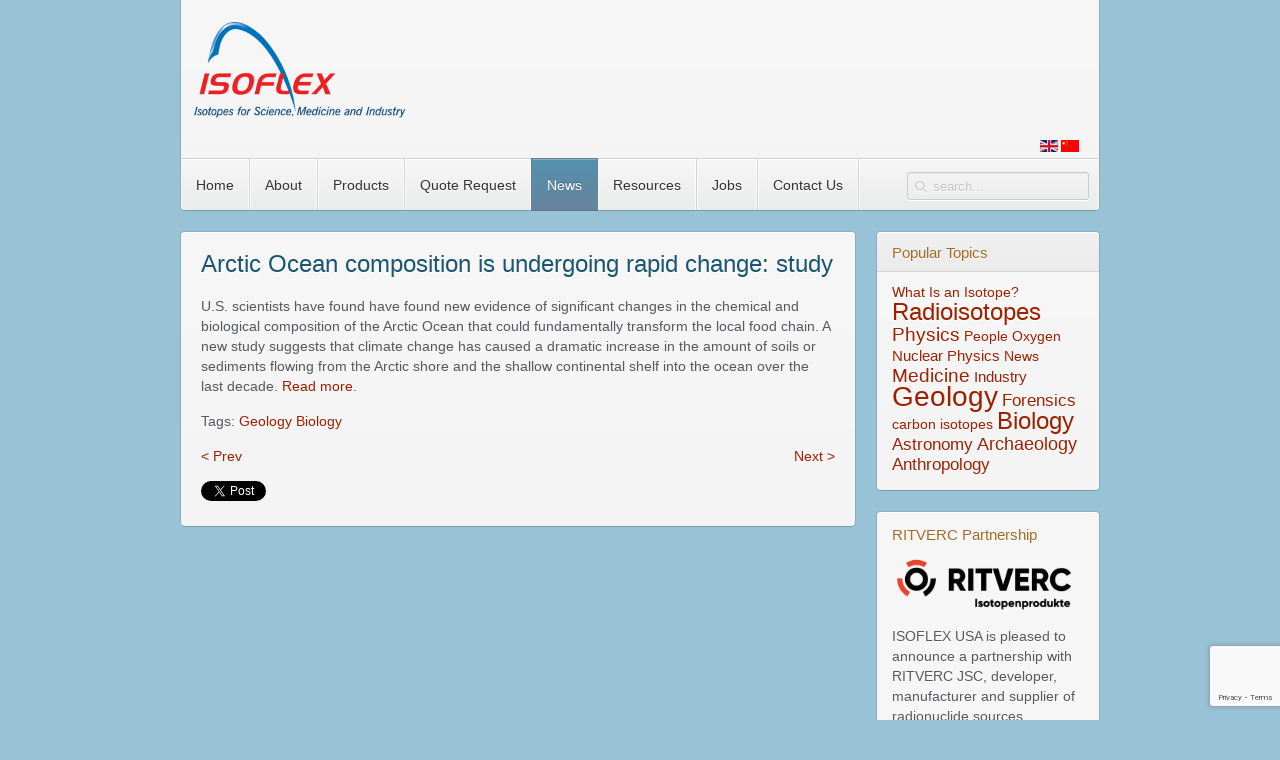

--- FILE ---
content_type: text/html; charset=utf-8
request_url: https://isoflex.com/news/881-arctic-ocean-composition-is-undergoing-rapid-change-study
body_size: 6667
content:
<!DOCTYPE HTML>
<html lang="en" dir="ltr">

<head>
<meta charset="utf-8" />
<meta http-equiv="X-UA-Compatible" content="IE=edge,chrome=1">
<meta name="viewport" content="width=device-width, initial-scale=1">
<base href="https://isoflex.com/news/881-arctic-ocean-composition-is-undergoing-rapid-change-study" />
	<meta name="keywords" content="climate change, Arctic Ocean, stable isotope" />
	<meta name="rights" content="All content is protected, copywrite ISOFLEX.com" />
	<meta name="author" content="Camille Franicevich" />
	<meta name="description" content="climate change, Arctic Ocean, stable isotope" />
	<meta name="generator" content="Joomla! - Open Source Content Management" />
	<title>ISOFLEX USA - Arctic Ocean composition is undergoing rapid change: study</title>
	<link href="https://isoflex.com/component/search/?Itemid=140&amp;catid=12&amp;id=881&amp;format=opensearch" rel="search" title="Search ISOFLEX USA" type="application/opensearchdescription+xml" />
	<link href="/templates/yoo_sync/favicon.ico" rel="shortcut icon" type="image/vnd.microsoft.icon" />
	<link href="/cache/widgetkit/widgetkit-2d71e5bf.css" rel="stylesheet" type="text/css" />
	<link href="/plugins/system/jce/css/content.css?614c1fc17cc1efb2332ddac5bc7f2cec" rel="stylesheet" type="text/css" />
	<link href="/templates/yoo_sync/css/bootstrap.css" rel="stylesheet" type="text/css" />
	<script src="/media/jui/js/jquery.min.js?614c1fc17cc1efb2332ddac5bc7f2cec" type="text/javascript"></script>
	<script src="/media/jui/js/jquery-noconflict.js?614c1fc17cc1efb2332ddac5bc7f2cec" type="text/javascript"></script>
	<script src="/media/jui/js/jquery-migrate.min.js?614c1fc17cc1efb2332ddac5bc7f2cec" type="text/javascript"></script>
	<script src="/media/jui/js/bootstrap.min.js?614c1fc17cc1efb2332ddac5bc7f2cec" type="text/javascript"></script>
	<script src="/cache/widgetkit/widgetkit-7aa6b9a4.js" type="text/javascript"></script>
	<script src="https://www.google.com/recaptcha/api.js?render=6Ld-0UgaAAAAAAWzpvKu7qgmdvr6lYePUTdjstGt" type="text/javascript"></script>
	<script type="text/javascript">
jQuery(function($){ initTooltips(); $("body").on("subform-row-add", initTooltips); function initTooltips (event, container) { container = container || document;$(container).find(".hasTooltip").tooltip({"html": true,"container": "body"});} });if (typeof window.grecaptcha !== 'undefined') { grecaptcha.ready(function() { grecaptcha.execute("6Ld-0UgaAAAAAAWzpvKu7qgmdvr6lYePUTdjstGt", {action:'homepage'});}); }
	</script>

<link rel="apple-touch-icon-precomposed" href="/templates/yoo_sync/apple_touch_icon.png" />
<link rel="stylesheet" href="/templates/yoo_sync/css/base.css" />
<link rel="stylesheet" href="/templates/yoo_sync/css/layout.css" />
<link rel="stylesheet" href="/templates/yoo_sync/css/menus.css" />
<style>.wrapper { max-width: 1020px; }
#sidebar-a { width: 26%; }
#maininner { width: 74%; }
#menu .dropdown { width: 250px; }
#menu .columns2 { width: 500px; }
#menu .columns3 { width: 750px; }
#menu .columns4 { width: 1000px; }</style>
<link rel="stylesheet" href="/templates/yoo_sync/css/modules.css" />
<link rel="stylesheet" href="/templates/yoo_sync/css/tools.css" />
<link rel="stylesheet" href="/templates/yoo_sync/css/system.css" />
<link rel="stylesheet" href="/templates/yoo_sync/css/extensions.css" />
<link rel="stylesheet" href="/templates/yoo_sync/styles/isoflex-1/css/custom.css" />
<link rel="stylesheet" href="/templates/yoo_sync/css/background/grey.css" />
<link rel="stylesheet" href="/templates/yoo_sync/css/font2/arial.css" />
<link rel="stylesheet" href="/templates/yoo_sync/css/font3/arial.css" />
<link rel="stylesheet" href="/templates/yoo_sync/styles/isoflex-1/css/style.css" />
<link rel="stylesheet" href="/templates/yoo_sync/css/responsive.css" />
<link rel="stylesheet" href="/templates/yoo_sync/css/print.css" />
<script src="/templates/yoo_sync/warp/js/warp.js"></script>
<script src="/templates/yoo_sync/warp/js/responsive.js"></script>
<script src="/templates/yoo_sync/warp/js/accordionmenu.js"></script>
<script src="/templates/yoo_sync/warp/js/dropdownmenu.js"></script>
<script src="/templates/yoo_sync/js/template.js"></script>
</head>

<body id="page" class="page sidebar-a-right sidebars-1  isblog " data-config='{"twitter":1,"plusone":1,"facebook":1}'>

	<div id="page-bg">

				
		<div class="wrapper grid-block">

			<header id="header" class="grid-block">

					
				<a id="logo" href="https://isoflex.com">
<p><a href="https://www.isoflex.com/"><img src="/images/Logo/Isoflex-logo2.png" alt="Isotope Supplier: ISOFLEX USA Logo" width="218" height="100" style="margin: 5px 5px 3px 10px; vertical-align: top;" /></a></p></a>
				
								<div id="toolbar" class="bfc-o">

											
										<div class="float-right">

						<div class="module   deepest">

			
<p><a href="/en/"><img src="/images/Logo/en.gif" alt="Isotope Supplier: ISOFLEX USA British flag logo" /></a>&nbsp;<a href="/cn/"><img src="/images/Logo/China-Flag.gif" alt="Isotope Supplier: ISOFLEX USA Chinese flag logo" /></a></p>		
</div>
						
					</div>
										
				</div>
				
							
								<div id="menubar" class="grid-block">
					
										<nav id="menu"><ul class="menu menu-dropdown">
<li class="level1 item101"><a href="/" class="level1"><span>Home</span></a></li><li class="level1 item111 parent"><a href="/about-isoflex" class="level1 parent"><span>About</span></a><div class="dropdown columns1"><div class="dropdown-bg"><div><div class="width100 column"><ul class="nav-child unstyled small level2"><li class="level2 item322"><a href="/about-isoflex/mission-statement" class="level2"><span>Mission Statement</span></a></li><li class="level2 item112"><a href="/about-isoflex/executive-team" class="level2"><span>Executive Team</span></a></li><li class="level2 item113"><a href="/about-isoflex/global-offices" class="level2"><span>Global Offices</span></a></li><li class="level2 item184"><a href="/about-isoflex/partners" class="level2"><span>Partners</span></a></li><li class="level2 item115"><a href="/about-isoflex/affiliations" class="level2"><span>Affiliations</span></a></li><li class="level2 item152"><a href="/about-isoflex/commitment-to-excellence" class="level2"><span>Commitment to Excellence</span></a></li><li class="level2 item138"><a href="/about-isoflex/terms" class="level2"><span>Terms &amp; Conditions of Sale</span></a></li></ul></div></div></div></div></li><li class="level1 item116 parent"><a href="#Products" class="level1 parent"><span>Products</span></a><div class="dropdown columns1"><div class="dropdown-bg"><div><div class="width100 column"><ul class="nav-child unstyled small level2"><li class="level2 item458"><a href="/products/periodic-table" class="level2"><span>Periodic Table</span></a></li><li class="level2 item459"><a href="/products/stable-isotopes" class="level2"><span>Stable Isotopes</span></a></li><li class="level2 item180 parent"><a href="#link" class="level2 parent"><span>Radioisotopes</span></a><ul class="nav-child unstyled small level3"><li class="level3 item128"><a href="/products/radioisotopes/iridium-isotopes" class="level3"><span>Iridium-192</span></a></li><li class="level3 item321"><a href="/products/radioisotopes/se-75" class="level3"><span>Selenium-75</span></a></li></ul></li><li class="level2 item135 parent"><a href="#" class="level2 parent"><span>Specialties</span></a><ul class="nav-child unstyled small level3"><li class="level3 item130"><a href="/products/specialties/helium-3" class="level3"><span>Helium-3</span></a></li><li class="level3 item131"><a href="/products/specialties/oxygen-18" class="level3"><span>Oxygen-18</span></a></li><li class="level3 item132"><a href="/products/specialties/oxygen-18-recycling" class="level3"><span>Oxygen-18 Recycling</span></a></li><li class="level3 item182"><a href="/products/specialties/fe-57" class="level3"><span>Iron-57</span></a></li><li class="level3 item183"><a href="/products/specialties/ni-64" class="level3"><span>Nickel-64</span></a></li></ul></li><li class="level2 item119 parent"><a href="#" class="level2 parent"><span>Nuclear</span></a><ul class="nav-child unstyled small level3"><li class="level3 item120"><a href="/products/nuclear/nuclear-dza" class="level3"><span>Nuclear Grade DZA</span></a></li><li class="level3 item121"><a href="/products/nuclear/dzo-pellet" class="level3"><span>Nuclear Grade DZO Pellets</span></a></li><li class="level3 item122"><a href="/products/nuclear/dzo-powder" class="level3"><span>Nuclear Grade DZO Powder</span></a></li><li class="level3 item129"><a href="/products/nuclear/lithium-7" class="level3"><span>Lithium-7</span></a></li></ul></li><li class="level2 item362"><a href="/products/imaging-products" class="level2"><span>Molecular Imaging Products</span></a></li><li class="level2 item133"><a href="/products/synthesis-services" class="level2"><span>Synthesis Services</span></a></li></ul></div></div></div></div></li><li class="level1 item181 parent"><a href="#link" class="level1 parent"><span>Quote Request</span></a><div class="dropdown columns1"><div class="dropdown-bg"><div><div class="width100 column"><ul class="nav-child unstyled small level2"><li class="level2 item141"><a href="/quote-request/stable-isotope-quote-request/quote/" class="level2"><span>Stable Isotopes</span></a></li><li class="level2 item193"><a href="/quote-request/ir-192-quote-request" class="level2"><span>Iridium-192 (Ir-192)</span></a></li><li class="level2 item329"><a href="/quote-request/selenium-75-quote-request" class="level2"><span>Selenium-75 (Se-75)</span></a></li><li class="level2 item343"><a href="/quote-request/nuclear-grade-dzo-pellet-powder-request-for-quote" class="level2"><span>Nuclear Grade DZO Pellets/Powder</span></a></li><li class="level2 item344"><a href="/quote-request/nuclear-grade-dza-request-for-quote" class="level2"><span>Nuclear Grade DZA</span></a></li><li class="level2 item352"><a href="/quote-request/lithium-7-request-for-quote" class="level2"><span>Lithium-7 (7LiOH2O)</span></a></li></ul></div></div></div></div></li><li class="level1 item140 active current"><a href="/news" class="level1 active current"><span>News</span></a></li><li class="level1 item146 parent"><a href="#" class="level1 parent"><span>Resources</span></a><div class="dropdown columns1"><div class="dropdown-bg"><div><div class="width100 column"><ul class="nav-child unstyled small level2"><li class="level2 item327"><a href="/resources/conferences" class="level2"><span>Conferences</span></a></li><li class="level2 item328"><a href="/resources/resources-links" class="level2"><span>Resources &amp; Links</span></a></li><li class="level2 item167"><a href="/resources/msds-documents" class="level2"><span>Safety Data Sheets (SDS)</span></a></li></ul></div></div></div></div></li><li class="level1 item395"><a href="/jobs" class="level1"><span>Jobs</span></a></li><li class="level1 item142"><a href="/contact-us" class="level1"><span>Contact Us</span></a></li></ul></nav>
					
										<div id="search">
<form id="searchbox-97" class="searchbox" action="/news" method="post" role="search">
	<input type="text" value="" name="searchword" placeholder="search..." />
	<button type="reset" value="Reset"></button>
	<input type="hidden" name="task"   value="search" />
	<input type="hidden" name="option" value="com_search" />
	<input type="hidden" name="Itemid" value="140" />	
</form>

<script src="/templates/yoo_sync/warp/js/search.js"></script>
<script>
jQuery(function($) {
	$('#searchbox-97 input[name=searchword]').search({'url': '/component/search/?tmpl=raw&amp;type=json&amp;ordering=&amp;searchphrase=all', 'param': 'searchword', 'msgResultsHeader': 'Search Results', 'msgMoreResults': 'More Results', 'msgNoResults': 'No results found'}).placeholder();
});
</script></div>
										
				</div>
							
				
			</header>

						
						
						<div id="main" class="grid-block">
			
				<div id="maininner" class="grid-box">
				
					
										<section id="content" class="grid-block">

						
						<div id="system-message-container">
	</div>


<div id="system">

	
	<article class="item" data-permalink="http://isoflex.com/news/881-arctic-ocean-composition-is-undergoing-rapid-change-study">

		
				<header>

										
								
			<h1 class="title">Arctic Ocean composition is undergoing rapid change: study</h1>

			
		</header>
			
		
		<div class="content clearfix">

		
<p>U.S. scientists have found have found new evidence of significant changes in the chemical and biological composition of the Arctic Ocean that could fundamentally transform the local food chain.&nbsp;A new study suggests that climate change has caused a dramatic increase in the amount of soils or sediments flowing from the Arctic shore and the shallow continental shelf into the ocean over the last decade. <a href="http://www.rcinet.ca/en/2018/01/05/arctic-ocean-composition-is-undergoing-rapid-change-study/" target="_blank" rel="noopener noreferrer">Read more</a>.</p> 		</div>

								
<p class="taxonomy">Tags:
												<a href="/component/tags/tag/geology">Geology</a>
														<a href="/component/tags/tag/biology">Biology</a>
			</p>
		
		
					<div class="page-nav clearfix">
								<a class="prev" href="/news/882-cerling-and-ehleringer-receive-2017-excellence-in-earth-and-space-science-education-award">&lt; Prev</a>
								
								<a class="next" href="/news/880-vegetarian-sharks-bonnetheads-can-survive-on-seagrass-alone-study-finds">Next &gt;</a>
							</div>
		
			
	</article>

</div>
					</section>
					
					
				</div>
				<!-- maininner end -->
				
								<aside id="sidebar-a" class="grid-box"><div class="grid-box width100 grid-v"><div class="module mod-box mod-box-header  deepest">

		<h3 class="module-title">Popular Topics</h3>	<div class="tagspopularstyle-box header-yes tagscloudstyle-box header-yes">
		<span class="tag">
			<a class="tag-name" style="font-size: 1em" href="/component/tags/tag/what-is-an-isotope">
				What Is an Isotope?</a>
					</span>
			<span class="tag">
			<a class="tag-name" style="font-size: 1.695652173913em" href="/component/tags/tag/radioisotopes">
				Radioisotopes</a>
					</span>
			<span class="tag">
			<a class="tag-name" style="font-size: 1.3333333333333em" href="/component/tags/tag/physics">
				Physics</a>
					</span>
			<span class="tag">
			<a class="tag-name" style="font-size: 1.0289855072464em" href="/component/tags/tag/people">
				People</a>
					</span>
			<span class="tag">
			<a class="tag-name" style="font-size: 1.0144927536232em" href="/component/tags/tag/oxygen">
				Oxygen</a>
					</span>
			<span class="tag">
			<a class="tag-name" style="font-size: 1.0579710144928em" href="/component/tags/tag/nuclear-physics">
				Nuclear Physics</a>
					</span>
			<span class="tag">
			<a class="tag-name" style="font-size: 1.0289855072464em" href="/component/tags/tag/news">
				News</a>
					</span>
			<span class="tag">
			<a class="tag-name" style="font-size: 1.3768115942029em" href="/component/tags/tag/medicine">
				Medicine</a>
					</span>
			<span class="tag">
			<a class="tag-name" style="font-size: 1.0869565217391em" href="/component/tags/tag/industry">
				Industry</a>
					</span>
			<span class="tag">
			<a class="tag-name" style="font-size: 2em" href="/component/tags/tag/geology">
				Geology</a>
					</span>
			<span class="tag">
			<a class="tag-name" style="font-size: 1.1884057971014em" href="/component/tags/tag/forensics">
				Forensics</a>
					</span>
			<span class="tag">
			<a class="tag-name" style="font-size: 1.0289855072464em" href="/component/tags/tag/carbon-isotopes">
				carbon isotopes</a>
					</span>
			<span class="tag">
			<a class="tag-name" style="font-size: 1.7101449275362em" href="/component/tags/tag/biology">
				Biology</a>
					</span>
			<span class="tag">
			<a class="tag-name" style="font-size: 1.2173913043478em" href="/component/tags/tag/astronomy">
				Astronomy</a>
					</span>
			<span class="tag">
			<a class="tag-name" style="font-size: 1.3188405797101em" href="/component/tags/tag/archaeology">
				Archaeology</a>
					</span>
			<span class="tag">
			<a class="tag-name" style="font-size: 1.2173913043478em" href="/component/tags/tag/anthropology">
				Anthropology</a>
					</span>
	</div>
		
</div></div><div class="grid-box width100 grid-v"><div class="module mod-box  deepest">

		<h3 class="module-title">RITVERC Partnership</h3>	
<p><img src="/images/ritverc-logo-color.png" alt="ritverc logo color" width="360" height="101" style="display: block; margin-left: auto; margin-right: auto;" /></p>
<p>ISOFLEX USA is pleased to announce a partnership with RITVERC JSC,&nbsp;developer, manufacturer and supplier of radionuclide sources, Mössbauer sources, reference sources and solutions, to customers in more than 50 countries. RITVERC sources are used in industry, medicine, and scientific research. Our affiliate ISOFLEX Radioactive LLC is a proud distributor of RITVERC sources, including <a href="https://iso-rad.com/products/radioactive-sources/mossbauer-co-57" target="_blank" rel="noopener">Mössbauer sources</a> as well as&nbsp;<a href="https://iso-rad.com/products/radioactive-sources/barium-133-ba-133" target="_blank" rel="nofollow noopener">Ba-133</a>, <a href="https://iso-rad.com/products/radioactive-sources/cesium-137-cs-137-nbsp" target="_blank" rel="nofollow noopener">Cs-137</a>, <a href="https://iso-rad.com/products/radioactive-sources/cobalt-57-co-57" target="_blank" rel="nofollow noopener">Co-57</a>, <a href="https://iso-rad.com/products/radioactive-sources/cobalt-60-co-60-nbsp" target="_blank" rel="nofollow noopener">Co-60</a>, <a href="https://iso-rad.com/products/radioactive-sources/europium-152-eu-152-nbsp" target="_blank" rel="nofollow noopener">Eu-152</a>, <a href="https://iso-rad.com/products/radioactive-sources/sodium-22-na-22" target="_blank" rel="nofollow noopener">Na-22</a>, <a href="https://iso-rad.com/products/radioactive-sources/yttrium-88-y-88" target="_blank" rel="nofollow noopener">Y-88</a> and <a href="https://iso-rad.com/products/radioactive-sources/zinc-65-zn-65-nbsp" target="_blank" rel="nofollow noopener">Zn-65</a>. Please <a href="https://iso-rad.com/products/radioactive-sources/source-request-form" target="_blank" rel="noopener">contact us with your requirements</a>.</p>
<p>For additional information about RITVERC’s&nbsp;Mössbauer sources, <a href="https://www.youtube.com/watch?v=_WCjsbCJYRE" target="_blank" rel="nofollow noopener">watch here</a>.</p>
<p>For additional information about source grippers for Mössbauer sources, <a href="https://www.youtube.com/watch?v=ZycTDZ3ORE4" target="_blank" rel="nofollow noopener">watch here</a>.</p>		
</div></div><div class="grid-box width100 grid-v"><div class="module mod-box mod-box-grey mod-box-header  deepest">

		<h3 class="module-title"><span class="icon icon-bubble"></span>Follow Us</h3>	
<div align="center" style="color: #1B5572"><a href="https://twitter.com/isotopesales" target="new"><i class="icon-twitter icon-2x" style="color: #1B5572"></i></a>&nbsp;&nbsp;&nbsp;&nbsp;&nbsp;&nbsp;&nbsp;&nbsp;&nbsp;<a href="https://www.facebook.com/IsotopeDigest" target="new"><i class="icon-facebook-sign icon-2x" style="color: #1B5572"></i></a>&nbsp; &nbsp; &nbsp; &nbsp; &nbsp;<a href="http://www.linkedin.com/company/isoflex-usa?trk=cp_followed_name_isoflex-usa" target="new"><i class="icon-linkedin icon-2x" style="color: #1B5572"></i></a></div>
		
</div></div><div class="grid-box width100 grid-v"><div class="module mod-box mod-box-header  deepest">

		<h3 class="module-title">Imaging Products</h3>	
<p><img src="/images/Product_Photos/vials-web-tiny.jpeg" alt="vials - small" width="82" height="86" style="margin-right: 5px; margin-bottom: 3px; margin-left: 0px; float: left;" /></p>
<p>Make ISOFLEX your supplier of&nbsp;<a href="/index.php/products/specialties/oxygen-18" target="_blank" rel="nofollow noopener noreferrer">O-18</a>, <a href="/index.php/products/specialties/nickel-64" target="_blank" rel="noopener noreferrer">Ni-64</a>, <a href="/index.php/tellurium-te" target="_blank" rel="noopener noreferrer">Te-124</a>, <a href="/index.php/cadmium-cd" target="_blank" rel="noopener noreferrer">Cd-112</a>, <a href="/index.php/zinc-zn" target="_blank" rel="noopener noreferrer">Zn-68</a>, <a href="/index.php/xenon-xe" target="_blank" rel="noopener noreferrer">Xe-124</a>, <a href="/index.php/thallium-tl" target="_blank" rel="noopener noreferrer">Tl-203</a>, <a href="/index.php/selenium-se" target="_blank" rel="noopener noreferrer">Se-76</a> and <a href="/index.php/strontium-sr" target="_blank" rel="noopener noreferrer">Sr-86</a>, as well as many other imaging products: &nbsp;<a href="http://www.nucmedcor.com/products/vials/sterile-vials" target="_blank" rel="noopener noreferrer">sterile vials and sterile vacuum vials</a>, <a href="http://www.nucmedcor.com/products/pet-chemicals" target="_blank" rel="noopener noreferrer">precursors and reference standards</a>, <a href="http://www.nucmedcor.com/products/reagent-kits" target="_blank" rel="noopener noreferrer">reagent kits</a>, <a href="http://www.nucmedcor.com/products/readi-cling-cartridges" target="_blank" rel="noopener noreferrer">purification cartridges, column sets</a>, <a href="http://www.nucmedcor.com/products/cassettes" target="_blank" rel="noopener noreferrer">cassettes</a>, <a href="http://www.nucmedcor.com/products/radiation-shielding" target="_blank" rel="noopener noreferrer">radiation shielding</a> and <a href="http://www.nucmedcor.com/products/complete-solutions" target="_blank" rel="noopener noreferrer">complete solution packages for your synthesis module</a>. <a href="http://www.nucmedcor.com/" target="_blank" rel="noopener noreferrer">Click here</a> for more information.</p>		
</div></div><div class="grid-box width100 grid-v"><div class="module mod-box mod-box-header  deepest">

		<h3 class="module-title">Latest News Feed</h3>	<ul class="category-modulestyle-box header-yes mod-list">
						<li>
									<a class="mod-articles-category-title " href="/news/1152-organic-makeup-of-ancient-meteorites-sheds-light-on-early-solar-system">Organic makeup of ancient meteorites sheds light on early Solar System</a>
				
				
				
				
				
				
				
							</li>
					<li>
									<a class="mod-articles-category-title " href="/news/1151-welshmen-helped-build-stonehenge-study-finds">Welshmen helped build Stonehenge, study finds</a>
				
				
				
				
				
				
				
							</li>
					<li>
									<a class="mod-articles-category-title " href="/news/1150-cold-war-nuclear-test-residue-offers-a-clue-to-whale-sharks-ages">Cold War nuclear test residue offers a clue to whale sharks’ ages</a>
				
				
				
				
				
				
				
							</li>
					<li>
									<a class="mod-articles-category-title " href="/news/1149-first-heavy-element-identified-from-a-neutron-star-collision">First heavy element identified from a neutron-star collision</a>
				
				
				
				
				
				
				
							</li>
					<li>
									<a class="mod-articles-category-title " href="/news/[base64]">The ratio of carbon isotopes in three common species of tuna has changed substantially since 2000, suggesting major shifts are taking place in phytoplankton populations that form the base of the ocean's food web, a new international study finds.</a>
				
				
				
				
				
				
				
							</li>
			</ul>
		
</div></div><div class="grid-box width100 grid-v"><div class="module mod-box  deepest">

			
<p><a href="http://ed.ted.com/periodic-videos" target="_blank" rel="nofollow noopener noreferrer"><img src="/images/Modules/PERIODIC.jpg" alt="PERIODIC" width="274" height="44" style="display: block; margin-left: auto; margin-right: auto;" /></a> <a href="http://ed.ted.com/periodic-videos" target="_blank" rel="nofollow noopener noreferrer"><img src="/images/Modules/VIDEOS.jpg" alt="VIDEOS" width="274" height="59" style="display: block; margin-left: auto; margin-right: auto;" /></a></p>
<h3 style="text-align: center;">A lesson about every single element on the periodic table</h3>
<p style="text-align: center;">Created by the <a href="http://www.periodicvideos.com/" target="_blank" rel="noopener noreferrer">Periodic Videos</a> team using the <br /><a href="http://ed.ted.com/" target="_blank" rel="nofollow noopener noreferrer">TED-Ed</a> platform.</p>		
</div></div></aside>
								
				
			</div>
						<!-- main end -->

						
						
						<footer id="footer" class="grid-block">

								<a id="totop-scroller" href="#page"></a>
				
				<div class="module   deepest">

			
<p>© 2015 All Rights Reserved &nbsp; | &nbsp;&nbsp;<a href="/sitemap?view=html&amp;id=1">Sitemap</a></p>		
</div>
			</footer>
			
		</div>

	</div>
	
	<link rel="stylesheet" href="/templates/yoo_sync/font-awesome/css/font-awesome.min.css">

<script type="text/javascript">

  var _gaq = _gaq || [];
  _gaq.push(['_setAccount', 'UA-767840-1']);
  _gaq.push(['_trackPageview']);

  (function() {
    var ga = document.createElement('script'); ga.type = 'text/javascript'; ga.async = true;
    ga.src = ('https:' == document.location.protocol ? 'https://ssl' : 'http://www') + '.google-analytics.com/ga.js';
    var s = document.getElementsByTagName('script')[0]; s.parentNode.insertBefore(ga, s);
  })();

</script>	
</body>
</html>

--- FILE ---
content_type: text/html; charset=utf-8
request_url: https://www.google.com/recaptcha/api2/anchor?ar=1&k=6Ld-0UgaAAAAAAWzpvKu7qgmdvr6lYePUTdjstGt&co=aHR0cHM6Ly9pc29mbGV4LmNvbTo0NDM.&hl=en&v=PoyoqOPhxBO7pBk68S4YbpHZ&size=invisible&anchor-ms=20000&execute-ms=30000&cb=s6akbyt24zvw
body_size: 48837
content:
<!DOCTYPE HTML><html dir="ltr" lang="en"><head><meta http-equiv="Content-Type" content="text/html; charset=UTF-8">
<meta http-equiv="X-UA-Compatible" content="IE=edge">
<title>reCAPTCHA</title>
<style type="text/css">
/* cyrillic-ext */
@font-face {
  font-family: 'Roboto';
  font-style: normal;
  font-weight: 400;
  font-stretch: 100%;
  src: url(//fonts.gstatic.com/s/roboto/v48/KFO7CnqEu92Fr1ME7kSn66aGLdTylUAMa3GUBHMdazTgWw.woff2) format('woff2');
  unicode-range: U+0460-052F, U+1C80-1C8A, U+20B4, U+2DE0-2DFF, U+A640-A69F, U+FE2E-FE2F;
}
/* cyrillic */
@font-face {
  font-family: 'Roboto';
  font-style: normal;
  font-weight: 400;
  font-stretch: 100%;
  src: url(//fonts.gstatic.com/s/roboto/v48/KFO7CnqEu92Fr1ME7kSn66aGLdTylUAMa3iUBHMdazTgWw.woff2) format('woff2');
  unicode-range: U+0301, U+0400-045F, U+0490-0491, U+04B0-04B1, U+2116;
}
/* greek-ext */
@font-face {
  font-family: 'Roboto';
  font-style: normal;
  font-weight: 400;
  font-stretch: 100%;
  src: url(//fonts.gstatic.com/s/roboto/v48/KFO7CnqEu92Fr1ME7kSn66aGLdTylUAMa3CUBHMdazTgWw.woff2) format('woff2');
  unicode-range: U+1F00-1FFF;
}
/* greek */
@font-face {
  font-family: 'Roboto';
  font-style: normal;
  font-weight: 400;
  font-stretch: 100%;
  src: url(//fonts.gstatic.com/s/roboto/v48/KFO7CnqEu92Fr1ME7kSn66aGLdTylUAMa3-UBHMdazTgWw.woff2) format('woff2');
  unicode-range: U+0370-0377, U+037A-037F, U+0384-038A, U+038C, U+038E-03A1, U+03A3-03FF;
}
/* math */
@font-face {
  font-family: 'Roboto';
  font-style: normal;
  font-weight: 400;
  font-stretch: 100%;
  src: url(//fonts.gstatic.com/s/roboto/v48/KFO7CnqEu92Fr1ME7kSn66aGLdTylUAMawCUBHMdazTgWw.woff2) format('woff2');
  unicode-range: U+0302-0303, U+0305, U+0307-0308, U+0310, U+0312, U+0315, U+031A, U+0326-0327, U+032C, U+032F-0330, U+0332-0333, U+0338, U+033A, U+0346, U+034D, U+0391-03A1, U+03A3-03A9, U+03B1-03C9, U+03D1, U+03D5-03D6, U+03F0-03F1, U+03F4-03F5, U+2016-2017, U+2034-2038, U+203C, U+2040, U+2043, U+2047, U+2050, U+2057, U+205F, U+2070-2071, U+2074-208E, U+2090-209C, U+20D0-20DC, U+20E1, U+20E5-20EF, U+2100-2112, U+2114-2115, U+2117-2121, U+2123-214F, U+2190, U+2192, U+2194-21AE, U+21B0-21E5, U+21F1-21F2, U+21F4-2211, U+2213-2214, U+2216-22FF, U+2308-230B, U+2310, U+2319, U+231C-2321, U+2336-237A, U+237C, U+2395, U+239B-23B7, U+23D0, U+23DC-23E1, U+2474-2475, U+25AF, U+25B3, U+25B7, U+25BD, U+25C1, U+25CA, U+25CC, U+25FB, U+266D-266F, U+27C0-27FF, U+2900-2AFF, U+2B0E-2B11, U+2B30-2B4C, U+2BFE, U+3030, U+FF5B, U+FF5D, U+1D400-1D7FF, U+1EE00-1EEFF;
}
/* symbols */
@font-face {
  font-family: 'Roboto';
  font-style: normal;
  font-weight: 400;
  font-stretch: 100%;
  src: url(//fonts.gstatic.com/s/roboto/v48/KFO7CnqEu92Fr1ME7kSn66aGLdTylUAMaxKUBHMdazTgWw.woff2) format('woff2');
  unicode-range: U+0001-000C, U+000E-001F, U+007F-009F, U+20DD-20E0, U+20E2-20E4, U+2150-218F, U+2190, U+2192, U+2194-2199, U+21AF, U+21E6-21F0, U+21F3, U+2218-2219, U+2299, U+22C4-22C6, U+2300-243F, U+2440-244A, U+2460-24FF, U+25A0-27BF, U+2800-28FF, U+2921-2922, U+2981, U+29BF, U+29EB, U+2B00-2BFF, U+4DC0-4DFF, U+FFF9-FFFB, U+10140-1018E, U+10190-1019C, U+101A0, U+101D0-101FD, U+102E0-102FB, U+10E60-10E7E, U+1D2C0-1D2D3, U+1D2E0-1D37F, U+1F000-1F0FF, U+1F100-1F1AD, U+1F1E6-1F1FF, U+1F30D-1F30F, U+1F315, U+1F31C, U+1F31E, U+1F320-1F32C, U+1F336, U+1F378, U+1F37D, U+1F382, U+1F393-1F39F, U+1F3A7-1F3A8, U+1F3AC-1F3AF, U+1F3C2, U+1F3C4-1F3C6, U+1F3CA-1F3CE, U+1F3D4-1F3E0, U+1F3ED, U+1F3F1-1F3F3, U+1F3F5-1F3F7, U+1F408, U+1F415, U+1F41F, U+1F426, U+1F43F, U+1F441-1F442, U+1F444, U+1F446-1F449, U+1F44C-1F44E, U+1F453, U+1F46A, U+1F47D, U+1F4A3, U+1F4B0, U+1F4B3, U+1F4B9, U+1F4BB, U+1F4BF, U+1F4C8-1F4CB, U+1F4D6, U+1F4DA, U+1F4DF, U+1F4E3-1F4E6, U+1F4EA-1F4ED, U+1F4F7, U+1F4F9-1F4FB, U+1F4FD-1F4FE, U+1F503, U+1F507-1F50B, U+1F50D, U+1F512-1F513, U+1F53E-1F54A, U+1F54F-1F5FA, U+1F610, U+1F650-1F67F, U+1F687, U+1F68D, U+1F691, U+1F694, U+1F698, U+1F6AD, U+1F6B2, U+1F6B9-1F6BA, U+1F6BC, U+1F6C6-1F6CF, U+1F6D3-1F6D7, U+1F6E0-1F6EA, U+1F6F0-1F6F3, U+1F6F7-1F6FC, U+1F700-1F7FF, U+1F800-1F80B, U+1F810-1F847, U+1F850-1F859, U+1F860-1F887, U+1F890-1F8AD, U+1F8B0-1F8BB, U+1F8C0-1F8C1, U+1F900-1F90B, U+1F93B, U+1F946, U+1F984, U+1F996, U+1F9E9, U+1FA00-1FA6F, U+1FA70-1FA7C, U+1FA80-1FA89, U+1FA8F-1FAC6, U+1FACE-1FADC, U+1FADF-1FAE9, U+1FAF0-1FAF8, U+1FB00-1FBFF;
}
/* vietnamese */
@font-face {
  font-family: 'Roboto';
  font-style: normal;
  font-weight: 400;
  font-stretch: 100%;
  src: url(//fonts.gstatic.com/s/roboto/v48/KFO7CnqEu92Fr1ME7kSn66aGLdTylUAMa3OUBHMdazTgWw.woff2) format('woff2');
  unicode-range: U+0102-0103, U+0110-0111, U+0128-0129, U+0168-0169, U+01A0-01A1, U+01AF-01B0, U+0300-0301, U+0303-0304, U+0308-0309, U+0323, U+0329, U+1EA0-1EF9, U+20AB;
}
/* latin-ext */
@font-face {
  font-family: 'Roboto';
  font-style: normal;
  font-weight: 400;
  font-stretch: 100%;
  src: url(//fonts.gstatic.com/s/roboto/v48/KFO7CnqEu92Fr1ME7kSn66aGLdTylUAMa3KUBHMdazTgWw.woff2) format('woff2');
  unicode-range: U+0100-02BA, U+02BD-02C5, U+02C7-02CC, U+02CE-02D7, U+02DD-02FF, U+0304, U+0308, U+0329, U+1D00-1DBF, U+1E00-1E9F, U+1EF2-1EFF, U+2020, U+20A0-20AB, U+20AD-20C0, U+2113, U+2C60-2C7F, U+A720-A7FF;
}
/* latin */
@font-face {
  font-family: 'Roboto';
  font-style: normal;
  font-weight: 400;
  font-stretch: 100%;
  src: url(//fonts.gstatic.com/s/roboto/v48/KFO7CnqEu92Fr1ME7kSn66aGLdTylUAMa3yUBHMdazQ.woff2) format('woff2');
  unicode-range: U+0000-00FF, U+0131, U+0152-0153, U+02BB-02BC, U+02C6, U+02DA, U+02DC, U+0304, U+0308, U+0329, U+2000-206F, U+20AC, U+2122, U+2191, U+2193, U+2212, U+2215, U+FEFF, U+FFFD;
}
/* cyrillic-ext */
@font-face {
  font-family: 'Roboto';
  font-style: normal;
  font-weight: 500;
  font-stretch: 100%;
  src: url(//fonts.gstatic.com/s/roboto/v48/KFO7CnqEu92Fr1ME7kSn66aGLdTylUAMa3GUBHMdazTgWw.woff2) format('woff2');
  unicode-range: U+0460-052F, U+1C80-1C8A, U+20B4, U+2DE0-2DFF, U+A640-A69F, U+FE2E-FE2F;
}
/* cyrillic */
@font-face {
  font-family: 'Roboto';
  font-style: normal;
  font-weight: 500;
  font-stretch: 100%;
  src: url(//fonts.gstatic.com/s/roboto/v48/KFO7CnqEu92Fr1ME7kSn66aGLdTylUAMa3iUBHMdazTgWw.woff2) format('woff2');
  unicode-range: U+0301, U+0400-045F, U+0490-0491, U+04B0-04B1, U+2116;
}
/* greek-ext */
@font-face {
  font-family: 'Roboto';
  font-style: normal;
  font-weight: 500;
  font-stretch: 100%;
  src: url(//fonts.gstatic.com/s/roboto/v48/KFO7CnqEu92Fr1ME7kSn66aGLdTylUAMa3CUBHMdazTgWw.woff2) format('woff2');
  unicode-range: U+1F00-1FFF;
}
/* greek */
@font-face {
  font-family: 'Roboto';
  font-style: normal;
  font-weight: 500;
  font-stretch: 100%;
  src: url(//fonts.gstatic.com/s/roboto/v48/KFO7CnqEu92Fr1ME7kSn66aGLdTylUAMa3-UBHMdazTgWw.woff2) format('woff2');
  unicode-range: U+0370-0377, U+037A-037F, U+0384-038A, U+038C, U+038E-03A1, U+03A3-03FF;
}
/* math */
@font-face {
  font-family: 'Roboto';
  font-style: normal;
  font-weight: 500;
  font-stretch: 100%;
  src: url(//fonts.gstatic.com/s/roboto/v48/KFO7CnqEu92Fr1ME7kSn66aGLdTylUAMawCUBHMdazTgWw.woff2) format('woff2');
  unicode-range: U+0302-0303, U+0305, U+0307-0308, U+0310, U+0312, U+0315, U+031A, U+0326-0327, U+032C, U+032F-0330, U+0332-0333, U+0338, U+033A, U+0346, U+034D, U+0391-03A1, U+03A3-03A9, U+03B1-03C9, U+03D1, U+03D5-03D6, U+03F0-03F1, U+03F4-03F5, U+2016-2017, U+2034-2038, U+203C, U+2040, U+2043, U+2047, U+2050, U+2057, U+205F, U+2070-2071, U+2074-208E, U+2090-209C, U+20D0-20DC, U+20E1, U+20E5-20EF, U+2100-2112, U+2114-2115, U+2117-2121, U+2123-214F, U+2190, U+2192, U+2194-21AE, U+21B0-21E5, U+21F1-21F2, U+21F4-2211, U+2213-2214, U+2216-22FF, U+2308-230B, U+2310, U+2319, U+231C-2321, U+2336-237A, U+237C, U+2395, U+239B-23B7, U+23D0, U+23DC-23E1, U+2474-2475, U+25AF, U+25B3, U+25B7, U+25BD, U+25C1, U+25CA, U+25CC, U+25FB, U+266D-266F, U+27C0-27FF, U+2900-2AFF, U+2B0E-2B11, U+2B30-2B4C, U+2BFE, U+3030, U+FF5B, U+FF5D, U+1D400-1D7FF, U+1EE00-1EEFF;
}
/* symbols */
@font-face {
  font-family: 'Roboto';
  font-style: normal;
  font-weight: 500;
  font-stretch: 100%;
  src: url(//fonts.gstatic.com/s/roboto/v48/KFO7CnqEu92Fr1ME7kSn66aGLdTylUAMaxKUBHMdazTgWw.woff2) format('woff2');
  unicode-range: U+0001-000C, U+000E-001F, U+007F-009F, U+20DD-20E0, U+20E2-20E4, U+2150-218F, U+2190, U+2192, U+2194-2199, U+21AF, U+21E6-21F0, U+21F3, U+2218-2219, U+2299, U+22C4-22C6, U+2300-243F, U+2440-244A, U+2460-24FF, U+25A0-27BF, U+2800-28FF, U+2921-2922, U+2981, U+29BF, U+29EB, U+2B00-2BFF, U+4DC0-4DFF, U+FFF9-FFFB, U+10140-1018E, U+10190-1019C, U+101A0, U+101D0-101FD, U+102E0-102FB, U+10E60-10E7E, U+1D2C0-1D2D3, U+1D2E0-1D37F, U+1F000-1F0FF, U+1F100-1F1AD, U+1F1E6-1F1FF, U+1F30D-1F30F, U+1F315, U+1F31C, U+1F31E, U+1F320-1F32C, U+1F336, U+1F378, U+1F37D, U+1F382, U+1F393-1F39F, U+1F3A7-1F3A8, U+1F3AC-1F3AF, U+1F3C2, U+1F3C4-1F3C6, U+1F3CA-1F3CE, U+1F3D4-1F3E0, U+1F3ED, U+1F3F1-1F3F3, U+1F3F5-1F3F7, U+1F408, U+1F415, U+1F41F, U+1F426, U+1F43F, U+1F441-1F442, U+1F444, U+1F446-1F449, U+1F44C-1F44E, U+1F453, U+1F46A, U+1F47D, U+1F4A3, U+1F4B0, U+1F4B3, U+1F4B9, U+1F4BB, U+1F4BF, U+1F4C8-1F4CB, U+1F4D6, U+1F4DA, U+1F4DF, U+1F4E3-1F4E6, U+1F4EA-1F4ED, U+1F4F7, U+1F4F9-1F4FB, U+1F4FD-1F4FE, U+1F503, U+1F507-1F50B, U+1F50D, U+1F512-1F513, U+1F53E-1F54A, U+1F54F-1F5FA, U+1F610, U+1F650-1F67F, U+1F687, U+1F68D, U+1F691, U+1F694, U+1F698, U+1F6AD, U+1F6B2, U+1F6B9-1F6BA, U+1F6BC, U+1F6C6-1F6CF, U+1F6D3-1F6D7, U+1F6E0-1F6EA, U+1F6F0-1F6F3, U+1F6F7-1F6FC, U+1F700-1F7FF, U+1F800-1F80B, U+1F810-1F847, U+1F850-1F859, U+1F860-1F887, U+1F890-1F8AD, U+1F8B0-1F8BB, U+1F8C0-1F8C1, U+1F900-1F90B, U+1F93B, U+1F946, U+1F984, U+1F996, U+1F9E9, U+1FA00-1FA6F, U+1FA70-1FA7C, U+1FA80-1FA89, U+1FA8F-1FAC6, U+1FACE-1FADC, U+1FADF-1FAE9, U+1FAF0-1FAF8, U+1FB00-1FBFF;
}
/* vietnamese */
@font-face {
  font-family: 'Roboto';
  font-style: normal;
  font-weight: 500;
  font-stretch: 100%;
  src: url(//fonts.gstatic.com/s/roboto/v48/KFO7CnqEu92Fr1ME7kSn66aGLdTylUAMa3OUBHMdazTgWw.woff2) format('woff2');
  unicode-range: U+0102-0103, U+0110-0111, U+0128-0129, U+0168-0169, U+01A0-01A1, U+01AF-01B0, U+0300-0301, U+0303-0304, U+0308-0309, U+0323, U+0329, U+1EA0-1EF9, U+20AB;
}
/* latin-ext */
@font-face {
  font-family: 'Roboto';
  font-style: normal;
  font-weight: 500;
  font-stretch: 100%;
  src: url(//fonts.gstatic.com/s/roboto/v48/KFO7CnqEu92Fr1ME7kSn66aGLdTylUAMa3KUBHMdazTgWw.woff2) format('woff2');
  unicode-range: U+0100-02BA, U+02BD-02C5, U+02C7-02CC, U+02CE-02D7, U+02DD-02FF, U+0304, U+0308, U+0329, U+1D00-1DBF, U+1E00-1E9F, U+1EF2-1EFF, U+2020, U+20A0-20AB, U+20AD-20C0, U+2113, U+2C60-2C7F, U+A720-A7FF;
}
/* latin */
@font-face {
  font-family: 'Roboto';
  font-style: normal;
  font-weight: 500;
  font-stretch: 100%;
  src: url(//fonts.gstatic.com/s/roboto/v48/KFO7CnqEu92Fr1ME7kSn66aGLdTylUAMa3yUBHMdazQ.woff2) format('woff2');
  unicode-range: U+0000-00FF, U+0131, U+0152-0153, U+02BB-02BC, U+02C6, U+02DA, U+02DC, U+0304, U+0308, U+0329, U+2000-206F, U+20AC, U+2122, U+2191, U+2193, U+2212, U+2215, U+FEFF, U+FFFD;
}
/* cyrillic-ext */
@font-face {
  font-family: 'Roboto';
  font-style: normal;
  font-weight: 900;
  font-stretch: 100%;
  src: url(//fonts.gstatic.com/s/roboto/v48/KFO7CnqEu92Fr1ME7kSn66aGLdTylUAMa3GUBHMdazTgWw.woff2) format('woff2');
  unicode-range: U+0460-052F, U+1C80-1C8A, U+20B4, U+2DE0-2DFF, U+A640-A69F, U+FE2E-FE2F;
}
/* cyrillic */
@font-face {
  font-family: 'Roboto';
  font-style: normal;
  font-weight: 900;
  font-stretch: 100%;
  src: url(//fonts.gstatic.com/s/roboto/v48/KFO7CnqEu92Fr1ME7kSn66aGLdTylUAMa3iUBHMdazTgWw.woff2) format('woff2');
  unicode-range: U+0301, U+0400-045F, U+0490-0491, U+04B0-04B1, U+2116;
}
/* greek-ext */
@font-face {
  font-family: 'Roboto';
  font-style: normal;
  font-weight: 900;
  font-stretch: 100%;
  src: url(//fonts.gstatic.com/s/roboto/v48/KFO7CnqEu92Fr1ME7kSn66aGLdTylUAMa3CUBHMdazTgWw.woff2) format('woff2');
  unicode-range: U+1F00-1FFF;
}
/* greek */
@font-face {
  font-family: 'Roboto';
  font-style: normal;
  font-weight: 900;
  font-stretch: 100%;
  src: url(//fonts.gstatic.com/s/roboto/v48/KFO7CnqEu92Fr1ME7kSn66aGLdTylUAMa3-UBHMdazTgWw.woff2) format('woff2');
  unicode-range: U+0370-0377, U+037A-037F, U+0384-038A, U+038C, U+038E-03A1, U+03A3-03FF;
}
/* math */
@font-face {
  font-family: 'Roboto';
  font-style: normal;
  font-weight: 900;
  font-stretch: 100%;
  src: url(//fonts.gstatic.com/s/roboto/v48/KFO7CnqEu92Fr1ME7kSn66aGLdTylUAMawCUBHMdazTgWw.woff2) format('woff2');
  unicode-range: U+0302-0303, U+0305, U+0307-0308, U+0310, U+0312, U+0315, U+031A, U+0326-0327, U+032C, U+032F-0330, U+0332-0333, U+0338, U+033A, U+0346, U+034D, U+0391-03A1, U+03A3-03A9, U+03B1-03C9, U+03D1, U+03D5-03D6, U+03F0-03F1, U+03F4-03F5, U+2016-2017, U+2034-2038, U+203C, U+2040, U+2043, U+2047, U+2050, U+2057, U+205F, U+2070-2071, U+2074-208E, U+2090-209C, U+20D0-20DC, U+20E1, U+20E5-20EF, U+2100-2112, U+2114-2115, U+2117-2121, U+2123-214F, U+2190, U+2192, U+2194-21AE, U+21B0-21E5, U+21F1-21F2, U+21F4-2211, U+2213-2214, U+2216-22FF, U+2308-230B, U+2310, U+2319, U+231C-2321, U+2336-237A, U+237C, U+2395, U+239B-23B7, U+23D0, U+23DC-23E1, U+2474-2475, U+25AF, U+25B3, U+25B7, U+25BD, U+25C1, U+25CA, U+25CC, U+25FB, U+266D-266F, U+27C0-27FF, U+2900-2AFF, U+2B0E-2B11, U+2B30-2B4C, U+2BFE, U+3030, U+FF5B, U+FF5D, U+1D400-1D7FF, U+1EE00-1EEFF;
}
/* symbols */
@font-face {
  font-family: 'Roboto';
  font-style: normal;
  font-weight: 900;
  font-stretch: 100%;
  src: url(//fonts.gstatic.com/s/roboto/v48/KFO7CnqEu92Fr1ME7kSn66aGLdTylUAMaxKUBHMdazTgWw.woff2) format('woff2');
  unicode-range: U+0001-000C, U+000E-001F, U+007F-009F, U+20DD-20E0, U+20E2-20E4, U+2150-218F, U+2190, U+2192, U+2194-2199, U+21AF, U+21E6-21F0, U+21F3, U+2218-2219, U+2299, U+22C4-22C6, U+2300-243F, U+2440-244A, U+2460-24FF, U+25A0-27BF, U+2800-28FF, U+2921-2922, U+2981, U+29BF, U+29EB, U+2B00-2BFF, U+4DC0-4DFF, U+FFF9-FFFB, U+10140-1018E, U+10190-1019C, U+101A0, U+101D0-101FD, U+102E0-102FB, U+10E60-10E7E, U+1D2C0-1D2D3, U+1D2E0-1D37F, U+1F000-1F0FF, U+1F100-1F1AD, U+1F1E6-1F1FF, U+1F30D-1F30F, U+1F315, U+1F31C, U+1F31E, U+1F320-1F32C, U+1F336, U+1F378, U+1F37D, U+1F382, U+1F393-1F39F, U+1F3A7-1F3A8, U+1F3AC-1F3AF, U+1F3C2, U+1F3C4-1F3C6, U+1F3CA-1F3CE, U+1F3D4-1F3E0, U+1F3ED, U+1F3F1-1F3F3, U+1F3F5-1F3F7, U+1F408, U+1F415, U+1F41F, U+1F426, U+1F43F, U+1F441-1F442, U+1F444, U+1F446-1F449, U+1F44C-1F44E, U+1F453, U+1F46A, U+1F47D, U+1F4A3, U+1F4B0, U+1F4B3, U+1F4B9, U+1F4BB, U+1F4BF, U+1F4C8-1F4CB, U+1F4D6, U+1F4DA, U+1F4DF, U+1F4E3-1F4E6, U+1F4EA-1F4ED, U+1F4F7, U+1F4F9-1F4FB, U+1F4FD-1F4FE, U+1F503, U+1F507-1F50B, U+1F50D, U+1F512-1F513, U+1F53E-1F54A, U+1F54F-1F5FA, U+1F610, U+1F650-1F67F, U+1F687, U+1F68D, U+1F691, U+1F694, U+1F698, U+1F6AD, U+1F6B2, U+1F6B9-1F6BA, U+1F6BC, U+1F6C6-1F6CF, U+1F6D3-1F6D7, U+1F6E0-1F6EA, U+1F6F0-1F6F3, U+1F6F7-1F6FC, U+1F700-1F7FF, U+1F800-1F80B, U+1F810-1F847, U+1F850-1F859, U+1F860-1F887, U+1F890-1F8AD, U+1F8B0-1F8BB, U+1F8C0-1F8C1, U+1F900-1F90B, U+1F93B, U+1F946, U+1F984, U+1F996, U+1F9E9, U+1FA00-1FA6F, U+1FA70-1FA7C, U+1FA80-1FA89, U+1FA8F-1FAC6, U+1FACE-1FADC, U+1FADF-1FAE9, U+1FAF0-1FAF8, U+1FB00-1FBFF;
}
/* vietnamese */
@font-face {
  font-family: 'Roboto';
  font-style: normal;
  font-weight: 900;
  font-stretch: 100%;
  src: url(//fonts.gstatic.com/s/roboto/v48/KFO7CnqEu92Fr1ME7kSn66aGLdTylUAMa3OUBHMdazTgWw.woff2) format('woff2');
  unicode-range: U+0102-0103, U+0110-0111, U+0128-0129, U+0168-0169, U+01A0-01A1, U+01AF-01B0, U+0300-0301, U+0303-0304, U+0308-0309, U+0323, U+0329, U+1EA0-1EF9, U+20AB;
}
/* latin-ext */
@font-face {
  font-family: 'Roboto';
  font-style: normal;
  font-weight: 900;
  font-stretch: 100%;
  src: url(//fonts.gstatic.com/s/roboto/v48/KFO7CnqEu92Fr1ME7kSn66aGLdTylUAMa3KUBHMdazTgWw.woff2) format('woff2');
  unicode-range: U+0100-02BA, U+02BD-02C5, U+02C7-02CC, U+02CE-02D7, U+02DD-02FF, U+0304, U+0308, U+0329, U+1D00-1DBF, U+1E00-1E9F, U+1EF2-1EFF, U+2020, U+20A0-20AB, U+20AD-20C0, U+2113, U+2C60-2C7F, U+A720-A7FF;
}
/* latin */
@font-face {
  font-family: 'Roboto';
  font-style: normal;
  font-weight: 900;
  font-stretch: 100%;
  src: url(//fonts.gstatic.com/s/roboto/v48/KFO7CnqEu92Fr1ME7kSn66aGLdTylUAMa3yUBHMdazQ.woff2) format('woff2');
  unicode-range: U+0000-00FF, U+0131, U+0152-0153, U+02BB-02BC, U+02C6, U+02DA, U+02DC, U+0304, U+0308, U+0329, U+2000-206F, U+20AC, U+2122, U+2191, U+2193, U+2212, U+2215, U+FEFF, U+FFFD;
}

</style>
<link rel="stylesheet" type="text/css" href="https://www.gstatic.com/recaptcha/releases/PoyoqOPhxBO7pBk68S4YbpHZ/styles__ltr.css">
<script nonce="wQm7qcaYageNu619qUzDAQ" type="text/javascript">window['__recaptcha_api'] = 'https://www.google.com/recaptcha/api2/';</script>
<script type="text/javascript" src="https://www.gstatic.com/recaptcha/releases/PoyoqOPhxBO7pBk68S4YbpHZ/recaptcha__en.js" nonce="wQm7qcaYageNu619qUzDAQ">
      
    </script></head>
<body><div id="rc-anchor-alert" class="rc-anchor-alert"></div>
<input type="hidden" id="recaptcha-token" value="[base64]">
<script type="text/javascript" nonce="wQm7qcaYageNu619qUzDAQ">
      recaptcha.anchor.Main.init("[\x22ainput\x22,[\x22bgdata\x22,\x22\x22,\[base64]/[base64]/[base64]/ZyhXLGgpOnEoW04sMjEsbF0sVywwKSxoKSxmYWxzZSxmYWxzZSl9Y2F0Y2goayl7RygzNTgsVyk/[base64]/[base64]/[base64]/[base64]/[base64]/[base64]/[base64]/bmV3IEJbT10oRFswXSk6dz09Mj9uZXcgQltPXShEWzBdLERbMV0pOnc9PTM/bmV3IEJbT10oRFswXSxEWzFdLERbMl0pOnc9PTQ/[base64]/[base64]/[base64]/[base64]/[base64]\\u003d\x22,\[base64]\\u003d\x22,\[base64]/[base64]/Dh8OXwp7CtcOjYgg3w6bCtMOhw4XDohgPND9Ew4/DjcOfCm/DpEHDhMOoRXXCicODbMKiwqXDp8Ofw7nCpsKJwo1Zw409wqdkw6jDpl3CsH7DsnrDjcKHw4PDhx57wrZNTsKtOsKcE8O0woPCl8KYXcKgwqFMD250L8K9L8OCw4EFwqZPW8KRwqALSztCw55QcsK0wrkAw6HDtU9uYgPDtcOlwq/Co8OyIBrCmsOmwrc1wqErw4dkJ8O2YFNCKsONa8KwC8OQFwrCvmAVw5PDkVIfw5BjwpQEw6DCtG42LcO3wpHDjkg0w6bCglzCncKYBm3Dl8OFJ1hxR3MRDMKpwqnDtXPCncOSw43DslzDvcOyRCDDsxBCwoBbw65lwrLCkMKMwogpMMKVSTHCti/CqinCiADDiX0fw5/DmcKvKjIew6EXfMO9woI6Y8O5e2ZnQMOTLcOFSMO4wo7CnGzCiGwuB8OSOwjCqsK6wqLDv2VdwrR9HsO3PcOfw7HDpiRsw4HDhXBGw6DCjMK8wrDDrcOZwrPCnVzDgihHw5/CnzXCo8KAMFYBw5nDjsKFPnbCkMK9w4UWNlTDvnTCtsKFwrLCmyAbwrPCuizCtMOxw547wrQHw7/DrxMeFsKaw6bDj2gFP8OfZcKLHQ7DisKRSCzCgcK+w70rwok2PQHCisOZwq0/R8OswrA/a8OpW8OwPMOWMzZSw6sbwoFKw6HDmXvDuS3CvMOfwpvClMKVKsKHw5LCuAnDmcOJZcOHXEM1CywkEMKBwo3CjxIZw7HCv0fCsAfCsj9vwrfDlsK2w7dgCV89w4DCqF/DjMKDF2guw6VOS8KBw7cIwpZhw5bDqV/DkEJlw7Ejwrc1w7HDn8OGwpDDs8Kew6QZHcKSw6DCoCDDmsOBcl3CpXzCv8OzAQ7CscK3enfCucOJwo05KSQGwqHDlEQrXcOebcOCwonCmBfCicK2ZMO8wo/DkANpGQfCqCrCv8Kuwp9nwovCtcOCwr3DtxfDtsKiwovCnDwRwo/CghbDg8KtCyECBDvDusO6VCHDnMKpwr8Cw6fCnl46wolXw4HCq0vChcOOw5TCmsO9KMO9LcOVBsO3I8K5wphyZsO/w7jDq1l/DsOIFMK7SsOmG8OoMyPCisK2woMUXEnCrX7DvsOBw6HCvhUow7pywqnDijzCsSZmwobDisK4w4/DtH9Vw45HMcKUE8OFwrcCcsKBdnM3w6PCtzTDisKowqISFsKMPQ4rwo4NwpQvBT7DsAs7w6QPw7x/w6HCl23Cilpuw6zDpwQJI3LCrFtpw7XCuQzDlFDCv8KdcF41w7zCnSzDpznDmsKHw6TCp8KJw7JCwrd+AxzCtlhhw5PCisKWIMORwoLCn8KhwpwgIsOVHMKkwrFXwoETYy8fdAnDvMOtw7/[base64]/CvkxsH8Kbwqw3wozCr8KEw5wrwrosJcKfe0TDnmhmPMKANDInwoLCusOuY8OQOiIuw7ZoW8KSL8KBw6Vlw6fCiMODXTRAw7o4wrvCkjfCmcOmRsOeNTrCvMOdw58NwrkYw4XCi3zCm1Epw7o/dX3DiT0oR8KZwrPDsU1Bw5bCkcOFWHstw63Cq8ODw4TDtMOnaxxQw49TwojCsDQsQA/[base64]/w7jCvMO9WC3DrjLClcOOb2NQwrd0BEHDmsKPAMKLw6NQw5Nuw4HDn8Kxw4RiwpHCicO6w7DCt3VwZRvCo8K/[base64]/XSEZc8KECMOXw6TCscKbwrBuKMKdd8OKw5YRw6PDg8ODL0zDkzMJwqpyLkh0wr3Dsx7CnsOnWXBQwoo4LF7DpcOwwoLCi8KswonCtMKiwq/[base64]/[base64]/CoV7CshfDkDzCqyRwwpHDlMKCwo3Cv8OxwqYoWMOTZcOdfMKMG1fCqMKUKT9/[base64]/[base64]/DsRxOwq1rIBhJwpPDrMKaDMOIwpwdwobDjMOzwoLCjQpfNMKeWcO+IAbCsXDCmMO1worDuMKQwpvDj8OjJnR7wrV/UQ9tR8K5TArCgsK/[base64]/[base64]/CqRjDtMOew4VcKEjChzFkBcO5woEawo3DrMKRwp0+w6IdLMODJMKuwr1JGcKuwoPCuMKuw7Rnw7Rcw4wWw4JkMcO3wqJqEAjCrkAqw7PDqhnCpMOUwrouCnnCuTYEwotBwrkNFsKXdcKmwoEHw4Vow51/[base64]/Dm8K7w4LDimbDpMKww41ZDMKME8KiTMK4S0LDu8OUSQpLQT8Gw49vwrjDmMO8w5saw6vCuSMBw5fCkcOewrjDicO/wpjCs8O3OsKeOsKHSiUYdcOFKcKwEsK+w6cNwqR8ag87bcKWw7QRbsO0w47DgMOVwr8lES/DvcOpFcOowoTDllTDmzgqwoo0wqRCwp8TBcOaS8KTw54aejzDjGvCmCnCg8OseWRrSR1AwqjDt005H8Ocwq8Hw6QjwqrDuHnDgcOKPsK8WcKDD8OOwqsAw5sPaEVFAX5Lw4Ilw7oXw5UBRifDssKpd8Ofw7ZSw5XCl8Kiw4/Ct2xWwqrCtcK8I8KPwrLCo8KrK1jCnUPDjsKMwpTDnMKwPsO5MTrChcKIwqDDgCbCsMKsKADCkMOIaX07wrIqwrbDjDPCqzPDs8Ovw5wOFAHDtGvDmMO+aMOaBcO7VMOSYiDDp1FtwptXasODH0N0fwRkwonCnMKdCDXDgMOhw6PDs8OLQQcGWinDgsO/SMOCBwQFHB55wpfCmkZNw5fDucO+WjBrwpHCvcKCw790w50YwpTCtX52wrEzDg4VwrHCv8KPw5bDsG3DtExjXsKwe8Onw4rDm8Kww6ZpJCZnSiVOQMKYT8ORFMOSBwfCk8KMSsOlIMKOw4jCgEDCnA9sRE8Owo3Du8OFSlPChsO9Lx3ChMOiU1rChADDvizDh1/Cp8O5w6MOw4bDjngjQzzDhsOCf8O8wrlOUhzDl8K2FmQtwqsrejUKBFQSw5DCv8Ogw5RYwrrCmcKHPcOzHsKGCgzDlMKXDMOCAsOrw7ZNWzjCjcO6R8OPPsKQw7FEHCQlwq3CtnZwN8KNwoXCi8K2wphxwrbCrWtjXhxFBsO7KsODw54AwplUY8KyT0hzwoXClFTDmX/CuMKQwrfCksKmwrZaw4J8NcOaw4rDk8KLAnrCkxhpwq/CqF1ZwqY3D8OuCcKkLF9Qw6ZvcsK+wpXDqcKKHcOED8KdwoFFaUfCtsK4AMOdXMKMEEUiw5taw7Z6WMO9wp7DscK4wqxUUcKZNDhYw5I/w6zDl2XDvsKWwoE0wrXDgMOOK8O4RcOJdlRAw7hTIibDisKAJ0lNwqbCosKgVMOIDyzCh1/CpR8pQcKrTsO+b8OrCMOMAMOqAMKow77CoDjDhHnDksKsTUXCk1nClMKSXcKGwofClMOyw5l/w5bCq2ZVLHjDsMOMw4DDvQbCj8KCwoE/[base64]/DoQvDpcK5wpEOdcO7wrUOFsOGc8KWwr4YMsKFwrPDlcOwBy3Ct23DmmU4wqUSewx/DTDCs3/Cm8OYWT5Sw4MKw45Xw5vDn8Onw5wuW8Oew79swoEXw7PCkTDDvn/ClMK+w6fDl3/Dm8OCw5TCiyLChMOJTcOhbDDCgx7DklLCtcO3d39Bw4XCqsOvwrdyDRZxwoPDrmLChMK4ZhzCkMKGw7fDvMKww67ChsK5wp8TwqbCv0HDgH7CpV7DlcO9PT7DqcO+DMOSXsKjDm07woHDjGXDuFAEw57CisKlwoJNPMO/AypNX8Kpw7lvw6TDhMO1P8OUdzJfwrHDvl7Ds1YWDzrDkcOkwr1iw5lywpTCg23CvMO0YcOJw781NsO4J8KLw7/DvGdsEcO1dm/CrCLDgDcJYsOtw4nDunogVMKYwr1SBsKGRhrCkMKTPcOtaMOEEGLCisKgF8OKN1YiSTPDlMK9IcK4wq8qC3RPwpYwUMKHwrzDsMOsDcOewooZUUHDt3XCmE92K8KlK8Oxw43DhQ3Dk8KhEcOwBUXCvcO5Vgc8OybCriDDicO3w5XDgXXDkkY/[base64]/[base64]/[base64]/[base64]/DvDXCoXJzZVPDvsKzYnHCqMKkP2LClgB/Q8KpEFbDnMONwq7CrB5VdcOJVcOTw5NIwq/ChMOHSAcSwoDDucOUwpMlTB/[base64]/wpvDmsOuwpoiLnLCiMO/worDvgt2w6TDpcKaCMKGw4PDgTfDjcOmwovCnMK4wqzDlMOzwrXDiwrDmcOyw6QzODJVwqPCnMOLw6zCixA4JAPCvnhAHcKsIMO+wovDhcKswrELwq5NCcKHVCPCjgfDgnXCrcK2EMODw5daNsOBYsOuwq3CscOnOMOHRsKow63CrkQ1BsKZYy/ClXTDmlLDoGgAw7s0BVLDn8KCwoXDrcKqAsKtBsKlO8KuYcK9OiVYw5IwQnI4wo7ChsOCN3/Dj8K/[base64]/CqMK7w4tTUsOdw7ZhbcODOGN5ZkLCglnCqQLDhsKrwqXCj8K/wqPChy8aMMKjeSjCssO0wpMmZG7Dj37CoHjDgsKTw5XCtsOJwqtLDGXCijTCnW5vA8K3woLCuHbCg1jCgD43EMK2wqVxOiUJKcOowpcUw7/Cn8OOw5t7wrPDjCZnw77CoRbCnsOxwrVWQHzCojHCgHvCvBLDrcO/wp9IwojCuEBiAsKQcgfDqD93GQjCkRDDv8O2w4nDpcOSwrjDgBnCnEEwYsOiwpDCr8OeZ8KWw59dwozDucK9wqNXwrE2w4dINsOdwoFQaMO3wq4Lw71OasKtw5xPw6/DkxF9wobDosKPVUXCtSZONh/[base64]/DrF0VUsKXOsKhUsOeYcKVw4JeC8Oyw6g0wq3Dgj5uwoAhHcK2wqUqAwFZwq4ZHWrCm2RCw4Nmb8OlwqnCiMODFjIFwqxcCA7CoxXDqMKTw4Ihwo5lw7/[base64]/DrUp9YWHDg8OVw7/CvA7CnAfDtVrCo8O2SQB1UsKEVCJvwqM0wr7CvcOAY8KdM8K+AS9MwpvCkncQDsKfw5nCn8KnM8KUw57DucOMRnZfF8ObGMO/[base64]/Dm8OyJCAyw4TCn8K0Ol5pw6nDigHDr3/DrsOTDMOOEnNPw67DpCDDpjfDqCpmw7ZdLcO4wpjDlAxiwqRkwpV3RsO2wpw0IiTDoSfCj8KBwo9+DsODw49lw4k6wqInw5kMwrsswoXCj8OKV3fCuyFhw5QHw6LDgxvDqwlMw7JKwrhbw7IvwoLDgTQjc8OpBcOww63Cr8Olw6p5woLDuMOqwpHDtkQlwqEKw4/CsyfCtlPDv1nCjlzCjcOvw5HDucOuQ2YYwrs7wqfDpkzClcO7wqHDkh9qHl7DucOuVXACHMKBZAYwwpXDpT/DjMOdFG7DvcOHK8OOwo/Ci8Ogw4jDisKlwrXCkGlZwpUlccKWw7ZGwr9rwrLDoR/CisOkWBjChMO3bn7DvcOCUEZeDcKLFMKPwrLDv8OOwq7Cnx1OBRTCssKAw7lZw4jDg27CkcKhw7XDiMOzwrVrw7/DrsKPdH3Dlxt8CjzDpHNUw5VbCGrDvDbDvcOpThfDgcKtwpsxFCZnJcOXFsKXw5HDt8Kswq3CuW4+S0nCq8O1K8Kdw5ZoZH/Co8KZworDugMTZxXDvMOrc8KvwrXCvwBuwrViwoDCnsOJWsOtw5zCm3DCuSYdw5rDhAlrwrXDucKyw7/Co8K4XMOXwrLCn0zCoWzCgWhmw63DsnfCr8K6OHgkYsOew53DhTJ7EyfDt8OYCMKUwp3DkQbDhMOLDMKHCkhuFsOfR8OdPzIyeMKPcMKAwqLDm8KywoPDpyJ+w4hhw7zDtMO/LsK8b8KkNsKYAcOJesK2w7XDjGPCkDPDi3NnAsKCw6nCtcODwo7Cv8KTR8OFwqPDmUwGKS3CkALDiwBRHMKPw5zDkhfDqX46J8OowqZBwqZRWjvCjE00Q8KywqjCqcOFw49rW8KfO8Kmw5I+wqUBwrXDkMKiwqwNZGLCu8KiwokkwoIBOcOLesK/w4vDqid4ZcOQHsOxw6vDgsORFyo1w7vCnl7Dq3PDjhR0GRASMgTDqcOMNTIRwrPCkkvCqkzClsKCw5nDkcKIX2zCihfChmB2ZiXDum/CtEHDv8OxEz3CpsKPw4LDllZNw6dnw7PCtE3Ck8KtNsOIw57CocOiwqPCqVZpw6zDkF57w7DCsMKDw5fCuB58w6LCol/[base64]/DqcKUw7wFCsKIGcOjEMOdR2Yew5sAPi/DscKSw6srw7VfZkpnwovDvxjDpsO9w4BqwoxsSsOMP8KKwrgTw6wowrPDmiDDvsKvFQ56wo/Dij3ClGzChHnDr1PDuD/CjsOtw69zLcOUX1h1P8KCf8K/[base64]/[base64]/CgsO0w7bDj8KHw4xRU1MRwq7CoUrDjMKAfHxJZsOqVBJKw6LDjcOpw5bDiDF/wp8+w4dLwpbDu8KCCU8yw77DlMOxXMOtw6xAPTbCvMOhDB8kw6JgHMKiwr3DniPCk3XCmsKCPVbDtsOhw4XDkcOQTzHCusOgw59XZmfCi8KQw4hWwpbCqFt6QlfDmyzCssO/QwLClcKiEVtmEsOSN8KhA8Olwosaw5DCuTVtOsKJQMOBGcOdQsK6dSXDtxfCrG7Dj8ORHcOVPsK8w5thbcORasOVwqsJwq4TKXNES8OrdhzCi8KTw77DhsKRw6TCpsONCsKDYMOucsOVH8Omw5ZBwoDCtgzCsF9bSlnCiMKoTm/DpxwEd0TDrlMFwq08VsKjd3TCsHdBwp0Dw7HCoxfCusK8w5Q8w5Fyw7tYWRzDicOkwrsbc2pVwrjChRbDvsK8C8OjbMKiwoTChhsnOy92KRLChFzCgXrDuHTCoUsJOVEkRMOXWB/CpjnDlGXDssKEwoTDiMOnOcO4w6MSJcKbE8OxwqPDmTrCp0McOsKkwpdHX2dIH1AuZcKYHGLDp8KSw6k5w4B/woJtHnHDmwnCh8OLw7jCl35Nw4TCjGImwp/[base64]/[base64]/Cn8K4w7RzZEt3wofDjsOMUcKNOMKVBcKUwrU/[base64]/DtcK/ecOrLwcrw7hYJ1zCjcKxNsKCw4d0wqMAw50awr7Dj8KNwoHCozpODyzDi8Oyw6XCtMOJwp/[base64]/[base64]/DvMKjY0Nkw7XDuCTChcOkcyfDmsOYFmxqwpABwp0ewq1Xw51yXsO0dUDDjcOGF8OMN0tzwp/DjVTCncOjw4gEw40FecOUw7Vtw7BYw77DusOxwow/Hmcvw7jDjMKkXsKkfQLClC5LwrvCs8Kxw5EfECJow5nDusOWeQ1Gw6vDpMO6VsKtw7jCjWdyWRjDocODV8Ovw77DtjXDl8OewpbCp8KTTmJ/NcKXwrckw5nCvcKoworDvS/CjsKrwrYoe8OdwqxjJ8KYwogoDsKhGcKYw5t/NMKUIsONwpbCnXQFw6oEwqEywqgPOMOMw49Vw4Yxw6wWwqXCscKWwoZUPizCmMOOw4tUUcKow4tGwrwzw5/Dq1fCo04swr/DgcK3wrNmw5s8cMKWW8KYwrDClzbCvwHDj0vDjcOrVcO1NcOeCcK0OMKfwo8KwobDusKhw5LCpcKHw4bDoMOCEQYFw5wkLMKvPmrDkMKQc3LCv0QwScOpN8KlKcK/w6FKwp8pw5hEwqdzElZdQ2rCuSAjw4bDpsO5dz7DtV/DrsO4woN3w4XDi1bDs8OVPsKbPAYGDsOJacKOMz3Dkn/DqUxMQMKAw6XDtMOQwrTDkUvDlMOxw4/[base64]/[base64]/[base64]/[base64]/wp9vKMKywodnFXMMw4PDhVQHFcOsWU0MwrjDicKww4lNw63CqsKqVMO7w6zDqjLCiMO0KsORw4TDq2DCqCnCo8KfwqlZwqDClmHDrcO0fsO1BmbDj8KAGMOhJ8K9w5c0w7Mxw4A4bznCknLCiwDCrMOeN1llKC/CmnsKwox9ewzCpsOmeBo2KcOuw5Ntw67CnR/[base64]/w5o9QsKtwq91V03CuRXCpVBgw64wwqLCnDfCvsKdw7DDsADCoHvCkTQqI8OtUMKBwok8EnDDv8KqOcK7wpzCkzQXw4zDjcKXfCh4wrp/VMKowoIOw7vDkh/Dky7Dq3PDhVQfw5xeIQ7DtVPDgMKzw5hZSjfDj8KcTh0Owp3DscKTwpnDmglJccKiwo5Iw6Q/N8OVbsO/VMK3wpAxB8OBJsKCQMO8w4TCqMKrQ1EuXDhvAidnwrVMwq3DlMKiS8KGVy3DpMK0eQIUXcOfQMO4w5jCtcKGTjt8w6/CnCTDqUjCqMOCwqjDuUJFw4FnBQLChEbDpcK9wqJeIi57FAXCnXHCmynCvsKZQMKrwpjCrRUCwpnDlMKgbcKTSMKowqBmS8KpNSFYOsOUwpEeMT1KXcKhw7hWClZOw77DtnlGw4fDt8KsJcOtFiLDt3tgQXjCk0BqfcOoJcKxBsOFw6PDksKwFSsdeMKnUR/[base64]/DhcKdJXdIew1WPW/CuDZ2YXcnw7HCtsKuCMK7BQ0qw4LDhVvDmATDuMOSw6jCljIpVMOww7EnRcKXZy/CikrCssKjw79lwonDhFzCiMKLZGcvw7PDnMOmS8ODPMOCwp3Ds2PChmsNd2HCosO3wpbDlsKEOFDDucOLwpXCp0R9W0XCncOmB8KcG2rDqcO2B8OJcHHDl8OaJcKvWQ/DmcKPCsOGw5QMw5FFwqTCj8OsBMKcw793w4hzfHLDqcOTQMK5w7PCvMO6wpM+w4vCl8OYU3w7wqXDlsOSwrFbw7nDusKNw7VCwpbCt1jCpGAyNwB9w6AZwqrDh1TCgD3CvlZlcEIATsKZLcO/wp3DlyrDpR7CqMOeU2czTcOWVAMvw6gsBGx4wrdhwoHCisKbw6rDo8OUUzBQw6rCj8Oyw49kCcKlHVXCq8ORw600wqcKTz/[base64]/DlcKoYcKcOGpVw6bDgm4WRy/DvMKUwo8ER8OddAhXEW1iwpZkwqDCi8ONw7PDqiAFw67CmsOTwoDClmwsSQ18w6jDgEF3w7EdVcKSAMO3eSQqwqXDusKYDQJxfVvCvMO0T1PCtsKbWy00RgIpwoVgK0HDsMKGb8KXw71PwqbDgMK/PULCoHgmeTZwD8Kkw6XDmVPCvsOXwp8YW1ddwrBqDsONYcOwwo9EZVETT8KKwpkrAFtAJinDl0fDpMKTGcORw5oaw5BWUcOtw6loKMKawo4fRyvDtcKsdMO2w6/DtsOSwrLCrD3DmsOzw7FIXMOHbMO0PwbChWjCjsK+JEDDl8KmAMKaBk7DrcOVIzw6w5DDicKIN8OdPR/[base64]/CsyPDjmVzw6YfcsKWFsKMI07DpcOJwpzDgsK/[base64]/[base64]/Cm8Otw4HDrX9iPDLCksOHwp4hGX9gbcOQwojCvsOgDTsdwq7Cs8Orw4TCucKow4AfW8OuNsO0w41Pw4HDukMsbjg3RsOHH17CmcOtWEYqw7PCosKPw7FqBRTDsT3CjcO9ecOWcV/[base64]/fsKWC0vCjFPCsMKAHggxw7QtSQjDhF5swqDDicKRW8KYYMOiO8Oew7XCiMOrwrVbw5ttY1zDgwhaYnwIw59CSsOkwqMIwqrDkjE7OsOZMwkcRsOTwqnDgBhmwqsRB1HDpwfCmSzCijXCoMKZVMOmwqhjEWM2w7xKwqtcwrBmYG/CjsOnGgHDsTZpCsKxw5vDpgl1TirDuzXCgsKCwrB/woQEDG5+esODwpRLw6Iyw6ZwaA4RZcODwoBiw6DDscORKcOZXV5mdMOrD0ltb2/DosOSJcOTRcOtVcK3w73ClcOWw7ETw78/w6XCvmpDU218woLDosKAwrpUw6QJeVITw7zDum/[base64]/FThHw6xLIgLDi8KGw6VEw747ZsOZw7UBwp3Cl8Oxwpk9M1xYDxTDmMO+GBPCjsKcwq/CpcKZw7UGLMOLLVNca0fDqMOUwrYvaXPCp8KcwplefS1NwpAvH3LDuAjCsVIRw57Dk1vCvsKOK8KVw5A2w7stWSIDQCtiwrfDlRNIw4fCqy/Ciw1HGTDDjcKzaR3CjMKyZcKgwrw/wpbDgnBJwrkCw6llw77CrsOfamDCj8KCwq/DmjHDlcOqw5vDksKIRcKBw6XDmiE3KMOpw7t8HH8AwoTDhxvCoygfVWHCshTCoGZANMOPCRthwrEvwqUJw5vCsCjDlkjCu8OdZHpgcsO/Vz3DhV8rIHkewoDDhMOsBFNKV8KgZ8KQw4Mgw7TDnMOGw6NAHAAQPXohCsOUR8KYd8OjATHDv1rDsHLCkUF2Oi49wpsuBWbDgEMWCMKlwqsIdMKGw45MwrlMw6jCksO9wp7DjTrDk0XCmWlGw6B6w6bCvsK1w7/DoTI9wqXCq0bCm8Ktw4YEw4XCoGfCtBYSU289OAfDn8KKwrRVwr7Dlw/DucOywpMbw5TDtMONOMKaMMOPFDjDkQkbw7bCi8ObwqTDnMKyMsOOImUzw7liX2rDh8OpwpdIw4XDhnrDnljDksOkVsOtwoIywpZwBWvDt3nCmAENSg/DrGHDk8K0IhnDiXB9w4rCu8Otw7TCg2V+w7liDknCmDBXw4rDrsOKAcO4egsYL3zClz/CnsOmwqPDi8OJwpPDh8OQwpB8w6TCvMOlVw08wopsw6HCuW/[base64]/Cm0ViT8K7w6jCjMOuMMKWwqVzw5zDhcObZ8OPZMOdw4/[base64]/DmcKSw73DvV7DqFHCuXsMwobChVnDtMOjcsOPFh9PBGvCmsKxwrlAw5o6w4oMw7TDmsK0NsKCcMKawqdQXiJnV8OWYXNvwq0rWmAhwpwLwopBUkMwPQIVwp3DuD3Dp1DDncOcwq4cw5jCmwLDpsONUj/DlR9WwprChh1nSR/DriBww7zDlnM9wq3Cu8Odw4bDrS7DvG3CjXACVjhtworCm2czw53ClMO9wp/CqwMKw6UvLSfCtTNqwrPDv8OABA/Ct8KzezPCqUXCucOMw7zDo8KlwobDp8OWTVPChcKrDAcBCMKhwoDDshQDRUgtaMKuAsK+X0nCiH/CoMO0fDvCgcKiM8Onc8Klwr9gDcONZcONDBdfPcKXwoRhYVvDucOCdMOFKMO7UW/DhsOWw5TCjcO7CnnCrw8Ww5Ftw4PCg8Kaw45zwrlLw5XCr8K0wqUTw4gKw6Ylw4jCqMKowpvCmgzCp8KpPRXCvULCgD/CuT7Di8OiS8OvW8O2w6LCjMKyWRTCsMOCw7YUbkHCt8KgQcKWKMOYOcOpbUzCvhPDtQDDqjwTPTYUfWUCw7MEw5jDmzTDqMKFaUcOEzDDn8KPw546w69YTQ/CpcOzwp3DlcObw7LCmSLDn8OQw7QhwqXDpcKxw7l2JAzDv8KgVcKwLMKlUMKbE8OuX8KBVC8Gel7CoH/Cg8OJbk/CqcKrw5TClcO2w6bCm0LCtQIwwrrCknsDQy7DnlYrw6rDo0jDkRoIUCPDiRtVI8Kiw7kbflDCrsOudMKhwqzCn8KGw6rCgMOlwos3wrxxwq/CnzQuGmUuA8KRwowSw6RCwqxyw7TCsMOYEcKhJMOAcn1tUFEvwrVULcKcDMOaWcO0w5ssw5YLw7DCsDB0U8O6w4rDt8OnwoNbw6jCk3zDs8O3esKQE1ptUn3Ci8Ovw5zDkMKPwobCrhjCh24WwpwLV8Knwr/DuzTCrcOPVcKHXg/DsMOdfV5Zwr/DssK0cEzCnTQbwpfDkVsAD2hlCVg7wop7O21kw6fCm1dXcU/CnF/CtMOxw7l0w7jDq8K0RcOcwpE6wpvCgy1rwqXDik3CvTVbw6Y7w7xhbsKDLMO6R8KPwotKw7nCint0wpnDhx91w6EFw4lhfMKNw6AjJ8OcN8ORwpweMMOcG3TDtx/CqcKHw44RGsOnwpzDqVXDlMK9W8OTFsKAwoglIHlxwr1swqzCg8K7woFQw4RvLWUoeg7CsMKNbMKZw7vCm8Kew5N1woUwJMKVIXnCnMKhw5nDs8Kdw7JfbsKCBxrCnsK2wp/CuXZ8GsOELDPDtWfCu8OoBX4+w4FGLsO0wpnCnUR0DVB4wpPCiFTDtMKKw5fCnGTCtMOvER/[base64]/DswlnZVxLMcOTw7UXw7xaZkhMwqfDpFHCssOYB8OpYhfClsKVw4AGw44xeMO/LHzDjW3CssOdw5EMR8KjcEgKw4TCjMOvw5tbwqzDlMKESsOLOBFfwpZDOmhQwpRZw6fDjQXDlHDClcOYwpzCocKSajPCn8K+UkFiw57CiAAVwoobSA5qw6jDnsKUw5rDvcKAIcKHwrTCq8KkAsOhC8KzB8OZwph/e8ODMcOKBMOVHHrDr1fCjGbDosOZPhnCrcKCeFHDlcONGcKNRcK8OsOhwpLDrh7DisOOwosxPMKgfsOfOkgid8OhwpvCkMKQw6Y/wqHDhDjCvsOpDTHDucKQIVgmwqLDmMKEwoI0wrjCgyzCrMOLw7pKwr3CgMKjPcK/w7wnKGouVmjDhMK1Q8KHwrbClV7DuMKgwrrClsKowq/DkwsgIz7CixDCkXMfDDNCwqlxXcKcEVFLw53Cpg/DqVXChsKZP8KLwr8YfcOnwpXCs1zCuXciw7bCh8OiSzcEw4/CqkEwJMKiNn7CnMOJOcOew5gcwrcsw5lFw67CuWHCocKzw517wozCpcK1w7BYXRLChADCgcOiw51Xw5HCin3CvcO1wqvCoihhT8OPwqhHw7hOw5BPYF/Dm0R0dDDClcOawqLCvUpHwrsgw5cNwqzCmMOTJMKVGl/DgsOxw5TDs8KrI8KcQ17DiGxkTcKoaVoaw4HDvn7DjsO1wrJ+JTIIw4gLw4fDkMO4woDDicKyw5gfeMOVw4lvwqHDkcOaCMKMwr4HQnTCgBHCssOnwoDDriwKwpJqVsOKw6fDkcKoQcOhw4t0w4rDsmkoBiQiAG5qGVnCuMKIw6t0fFPDlcOWHRHCnGxowq/Do8KBwoXDuMKERh9nfjxtYUEON3TDqMO2fS8DwoXCglfDnsOCSiIIwoVUw4lZw4PDssK9w519PFJcFsKEVwUYw7s9UcK/OxfCvMOhw4ZEwpTDvcO1dcKbwofCsgjCil9Nw4jDlMKNw4LDonDDmsO7w5vCgcOxEcK2GsKNYcKNwr3DhcOIPsKFw5LDmMOIwr4aGSjDrmDCo1lBw5t4F8OmwqFlDsOrw6kwTcKWGcOiwoE/w6R5BBbCq8KpYhrDhwPCmTDCrsK2IMO8wr8IwqTDjBJINDAXw5UBwo0easK2XHfDtzxMJ2jDrsKdwoBieMKCW8K4wrgjfsO4w79GFn87wrbCicKbfnvDqMOCwpnDqsKzUjFvw7g8CAF5Xh/[base64]/ChAPDucKPw5k/G2ZfwrQxwoFWwo8uSlw6woHDtMKjD8OTw67Cm2IMwqMVAylMw6LDi8KFwqxmw6fDgDclw6bDoCdGYsOlUMOKw5TCsnNAwofCtGo7KAXCvzgrw4UXw4LCthcnwpgZLxPCs8KGwofDvlbDs8OEwpIkSMKlYsKVMRcpwqrDvS/DusKTamNQaBRofwTCrFsWbWN8w50xZEE3WcKUw643wq7CusKPw6zDqMO9XjslwpLDgcOUV0dnw6TDmlwKbMKVPmNAZxLCqsKLw7XClcKCV8O7dB46wrpNDzjCksOWBznDt8OGQ8KoU3HDjcKLLRtcZsOdUDXCgcOCV8KCw7rCuyFTw4nCt0Q/B8K5P8OgY1IIwqvDsxZXw7VCNDczLFZcDMKQTmEhwrI1w4TCqhEGdxbClRLCssKkZXg7w5NXwoh7NsOLAX15w5PDv8KLw6d2w7PDmnzCpMODfho3ewcdwpATUcK/[base64]/w4vCuUrDu23Ck1vDusOPwrdlw7zDrA3DgRBkw6B/worDtMOQw7Q9bHnCi8KcdRkrEk5nwr5zO2XDpsOkVMKDWD5GwoY/[base64]/wo7DoMOrwqjDscKBwqA8RsKHwonCr8KjVcOzKsOOFjh8LcOcw4XCnQkGwrPDr1k3w69Lw4LDtiFjbsKJAsOKQcOWOsOkw7kaBcO+CzDDlcOyJMOgw585K2vDrsKQw53DsQ/DpX4gXlVcRC0EwqzCvB3DlS7DnMOFA1LCtz/Dr2/CqTnCrcKww6JRw5kmL10awrPDhVcaw7/[base64]/[base64]/DtcOCSwcdH8K/wpXCs3cawolyGcONwrcPYF7CqHvDoMOsYMKJcWg7CcKEwrwFw5nCkCRcV3ZAIH1nwpTDoAhkw58cw5pdAnTCrcOOwqPCjVsqO8OhTMKRwrs8YiNmw6BKR8KFVMKbX1p3ZTnDlMKhwovCl8K9RcKnwrTCogozwqTDnsKwR8OewrNXwoTDjT4rwoDCvcObVMO/NMK4wpnCnMKmRsOJwp5NwrvDqcKkSRxcwrfCh09dw5gaH0pYwpDDnnvCo0rDj8O+VyPDicOlWERveQsKwoEbJgI0XsO5GHRVERYQOQ94GcOiKMOtKcK+LcKowpAoFsOUDcOefV/Do8O0KyrCsRzDrMOQW8OtcCFyR8KjcizCjsOAIMORw5hvbMONekHCulIPRMK4wp7Dj0/[base64]/CkMK0wqfDisKwbcKWw63CgMOIw6/[base64]/[base64]/[base64]/[base64]/CrcOTK8OJw6YCJcKtw51NWS/DvsO0ecOIb8OWUAvCt3zChgzDj2TCucKlAsK0EMO2EXnDnRjDpwbDocOGwpXCksKCw74aXMOew7BfMF/Dr1PCuj/CjEvDiQkfW2DDosOQw6TDssKVwpzCuWNVSHLCiHB9SsOiw53CrsKxwrHCjwbDlh1bVlIODHNkRFjDgVfCt8K2wp3Ck8K+E8OVwqzDhsOYe2XDs2vDh23DscOcD8OpwrHDicKiw4bDs8K5CRtMwr9XwoLDvFx5wr/[base64]/[base64]/ChcOJL8K7OBxJejd9c0HCtUZaw6bCmVDDuHXCsMOUFcO0W29fGT/DkcORwogbXXvCocOdwpzCn8K+w6Z+b8KQw4YMEMO9HsO4AcO8w4XDtMKqDkLCviRyHFUZwoIuZcOVBDV1ccOOwrzCr8ONwrBfI8OJw4XDrCcmwpfDmsKhw77Co8KHwqRww5rCtXbDtB/CkcKTwqjCssOEwq7CtMOxwqzClcKaHnsOAcKXw51HwqMHZGnCiSDCjsKawpPDtsO0M8Kbw4LCtcOUH2oFRxd4QsKnEMOLw5zDuz/DlRcHw47Cg8Odw5jCmDnDgW/CnQPCoCXDv2Abw51bwpUVwogOwrnDsyxPwpdYw5/DvsOJJMKCwoo9TsKDwrPDqW/[base64]/ewHCgHUwwpPDnFUlwpFxw7Bww7zClcO9wp/Drj4iwrDCqHkjNMOIBzMLKMOnG2Y4wppFw6JlDXHDrgTCg8Oiw70Yw6zDtMOcwpdew41dwqh6wqDCtMOYXsOhGR93PCHCl8Kpw68rwrrCj8KkwqglcxBLWBYMw4hRZcOpw7EkUMKWaS54w5zCt8Onw4PDq05kwq07wp/CjyPDoT5lMsKvw6jDjMKhwrlyNhrDtyvDkMKAwplTwqYnw4lNwpggwrcXfyjCmSpGXzkDbcKSHXfCj8OiO1XDvHYRAyl1w4Qqw5fCpw0Yw69XBznDqBh/[base64]/DtAnDpnHDtnzCqsKcHMKhwpXDgx3CuH0bw7I0AcOsPFLCssKEw5nCn8KVasK3RhB8wpFPwp50w4lMw4IaV8KuVF8pcW1LSMOLSATCpsKIwrdFw6bDmFN/[base64]/DhMKhDm3CiwlQIDRuRMOQwrrDksKhwpXDnTEZDMKECErCsU09wo1Lwp3CsMKNFCdZFsKsMcOVWRnDvTPDicO6CyRyIX0JwpbCkGjDi3vCokLCrg\\u003d\\u003d\x22],null,[\x22conf\x22,null,\x226Ld-0UgaAAAAAAWzpvKu7qgmdvr6lYePUTdjstGt\x22,0,null,null,null,1,[21,125,63,73,95,87,41,43,42,83,102,105,109,121],[1017145,623],0,null,null,null,null,0,null,0,null,700,1,null,0,\[base64]/76lBhnEnQkZnOKMAhnM8xEZ\x22,0,0,null,null,1,null,0,0,null,null,null,0],\x22https://isoflex.com:443\x22,null,[3,1,1],null,null,null,1,3600,[\x22https://www.google.com/intl/en/policies/privacy/\x22,\x22https://www.google.com/intl/en/policies/terms/\x22],\x22f8FDVFl3968Q2ShcreQNqJ75E2jIbYZbAyBGuvBWf5s\\u003d\x22,1,0,null,1,1768964278795,0,0,[207,159],null,[2],\x22RC-WHnLMtKc2tKx5Q\x22,null,null,null,null,null,\x220dAFcWeA7_WcPwd7UeBOY4jDPER_3hx58TpiSqb8trNyq_myeWb60rRUOalenhfPBtnDIt4YvL9DcEJTSe0woD2jKeLy2DfabP7w\x22,1769047079068]");
    </script></body></html>

--- FILE ---
content_type: text/html; charset=utf-8
request_url: https://accounts.google.com/o/oauth2/postmessageRelay?parent=https%3A%2F%2Fisoflex.com&jsh=m%3B%2F_%2Fscs%2Fabc-static%2F_%2Fjs%2Fk%3Dgapi.lb.en.2kN9-TZiXrM.O%2Fd%3D1%2Frs%3DAHpOoo_B4hu0FeWRuWHfxnZ3V0WubwN7Qw%2Fm%3D__features__
body_size: 163
content:
<!DOCTYPE html><html><head><title></title><meta http-equiv="content-type" content="text/html; charset=utf-8"><meta http-equiv="X-UA-Compatible" content="IE=edge"><meta name="viewport" content="width=device-width, initial-scale=1, minimum-scale=1, maximum-scale=1, user-scalable=0"><script src='https://ssl.gstatic.com/accounts/o/2580342461-postmessagerelay.js' nonce="BHNQRmPrG-TJFjQsENyPgQ"></script></head><body><script type="text/javascript" src="https://apis.google.com/js/rpc:shindig_random.js?onload=init" nonce="BHNQRmPrG-TJFjQsENyPgQ"></script></body></html>

--- FILE ---
content_type: text/css
request_url: https://isoflex.com/templates/yoo_sync/css/base.css
body_size: 413
content:
/* Copyright (C) YOOtheme GmbH, YOOtheme Proprietary Use License (http://www.yootheme.com/license) */

@import url(../warp/css/base.css);
@import url(../fonts/HandelGothicBoldItalic.css);

/* New style-related Base Values
----------------------------------------------------------------------------------------------------*/

body {
	font: normal 14px/20px Arial, Helvetica, sans-serif;
	color: #56595E;
}

h1, h2, h3, h4, h5, h6 { text-shadow: 0 1px #fff; }

h1 {
    font-size: 24px;
    line-height: 24px;	
}

h2 {
    font-size: 20px;
    line-height: 20px;
}

h3 {
    font-size: 16px;
    line-height: 16px;
}

h4, h5, h6 {
    font-size: 14px;
    line-height: 14px;
}

pre { 
	border-radius: 4px;
	border: 1px solid #E0E0E0;
	background: #f1f1f1;
    box-shadow: 0 1px 0 rgba(255,255,255,1);
}

code { padding: 1px 3px; }

em { color: #999; }

mark { color: #fff; }

hr {
    -moz-box-sizing: border-box;
    box-sizing: border-box;
	border-top-color: #d1d1d1; 
	border-bottom: 1px solid #fff; 
}

::-moz-selection { background: #39f; color: #fff; }
::selection { background: #39f; color: #fff; }


--- FILE ---
content_type: text/css
request_url: https://isoflex.com/templates/yoo_sync/css/layout.css
body_size: 654
content:
/* Copyright (C) YOOtheme GmbH, YOOtheme Proprietary Use License (http://www.yootheme.com/license) */

@import url(../warp/css/layout.css);


/* Spacing
----------------------------------------------------------------------------------------------------*/
.wrapper { padding: 0 40px; }

.module,
#header,
#content,
#footer { margin: 10px; }

#breadcrumbs { margin-bottom: 10px; }

#menu .module { margin: 15px; }

#header { margin-top: 0px; }

#toolbar { margin: 10px 20px 0 20px; }
#headerbar { margin: 10px 20px; }

#footer .module { margin: 0; }


/* Layout
----------------------------------------------------------------------------------------------------*/

#header { 
	border: 1px solid;
	border-color: rgba(0,0,0,0.1);
	border-bottom-color: rgba(0,0,0,0.2);
	border-top: none;
	background: #f7f7f7;
	background: -webkit-linear-gradient(top, #f7f7f7, #f4f4f4);
	background: -moz-linear-gradient(top, #f7f7f7, #f4f4f4);
	background: -o-linear-gradient(top, #f7f7f7, #f4f4f4);
	background: linear-gradient(to bottom, #f7f7f7, #f4f4f4);
	background-clip: padding-box;
	border-radius: 0 0 5px 5px;
}

#toolbar {
	text-shadow: 0 1px 0 #fff;
	font-size: 11px;
}

#toolbar .float-right > time { float: right; }

#menubar {
	clear: both;
	padding-top: 1px;
	border-radius: 0 0 4px 4px;
	box-shadow: inset -1px 0 0 rgba(255,255,255,0.8);
    background: url(../images/menubar_bg.png) repeat-x;
}

#menu { 
	border: 0 solid #fff;
	border-right-width: 1px;
}

#search { margin: 13px 10px 0 0; }

#content {
	padding: 20px;
	border: 1px solid;
	border-color: rgba(0,0,0,0.1);
	border-bottom-color: rgba(0,0,0,0.2);
	border-radius: 5px;
	background: #f7f7f7;
	background: -webkit-linear-gradient(top, #f7f7f7, #f4f4f4);
	background: -moz-linear-gradient(top, #f7f7f7, #f4f4f4);
	background: -o-linear-gradient(top, #f7f7f7, #f4f4f4);
	background: linear-gradient(to bottom, #f7f7f7, #f4f4f4);
	background-clip: padding-box;
	box-shadow: inset 0px 1px 0 rgba(255,255,255,1);
}

#footer { text-shadow: 0 1px 0 rgba(255,255,255,0.7); }

#totop-scroller {
	display: block;
	position: absolute;
	top: 0;
	right: 0;
	z-index: 1;
	width: 20px;
	height: 21px;
	background: url(../images/totop_scroller.png) 0 0 no-repeat;
	text-decoration: none;
}

#totop-scroller:hover { background-position: 0 -30px; }
#totop-scroller:active { background-position: 0 -60px; }

